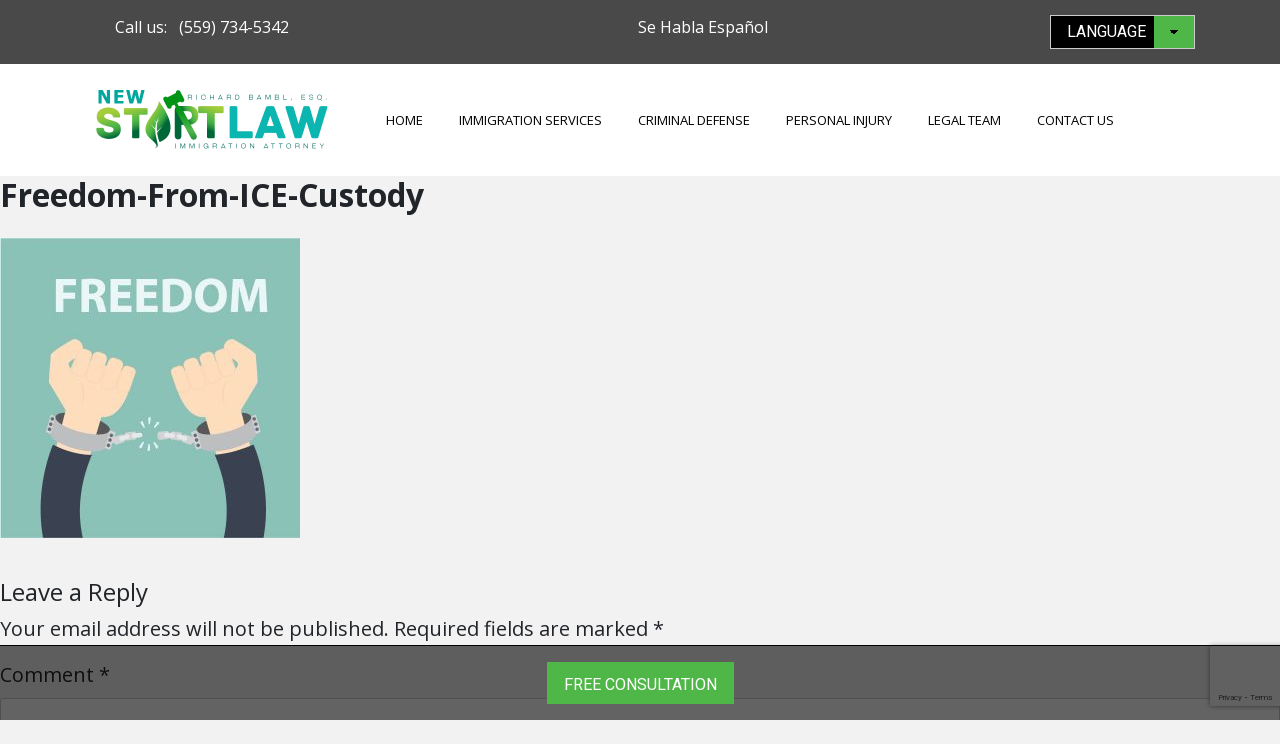

--- FILE ---
content_type: text/html; charset=UTF-8
request_url: https://newstartlaw.com/en-us/immigration-law-firm/immigration-legal-services/stop-deportation/ice-immigration-holds/freedom-from-ice-custody/
body_size: 13148
content:
<!doctype html>
<html lang="en-US">
<head>
					

	<meta charset="UTF-8">
	<meta name="viewport" content="width=device-width, initial-scale=1">
	<link rel="profile" href="http://gmpg.org/xfn/11">
	<link rel="pingback" href="https://newstartlaw.com/xmlrpc.php">

					<!-- Google Tag Manager -->
							<script>(function(w,d,s,l,i){w[l]=w[l]||[];w[l].push({'gtm.start':
new Date().getTime(),event:'gtm.js'});var f=d.getElementsByTagName(s)[0],
j=d.createElement(s),dl=l!='dataLayer'?'&l='+l:'';j.async=true;j.src=
'https://www.googletagmanager.com/gtm.js?id='+i+dl;f.parentNode.insertBefore(j,f);
})(window,document,'script','dataLayer','GTM-5SVJZJK');</script>						<!-- End Google Tag Manager -->
			
	<meta name='robots' content='index, follow, max-image-preview:large, max-snippet:-1, max-video-preview:-1' />
	<style>img:is([sizes="auto" i], [sizes^="auto," i]) { contain-intrinsic-size: 3000px 1500px }</style>
	
	<!-- This site is optimized with the Yoast SEO plugin v20.3 - https://yoast.com/wordpress/plugins/seo/ -->
	<title>Freedom-From-ICE-Custody - New Start Law Firm</title>
	<link rel="canonical" href="https://newstartlaw.com/en-us/immigration-law-firm/immigration-legal-services/stop-deportation/ice-immigration-holds/freedom-from-ice-custody/" />
	<meta property="og:locale" content="en_US" />
	<meta property="og:type" content="article" />
	<meta property="og:title" content="Freedom-From-ICE-Custody - New Start Law Firm" />
	<meta property="og:url" content="https://newstartlaw.com/en-us/immigration-law-firm/immigration-legal-services/stop-deportation/ice-immigration-holds/freedom-from-ice-custody/" />
	<meta property="og:site_name" content="New Start Law Firm" />
	<meta property="article:publisher" content="https://www.facebook.com/pages/The-Law-Offices-of-Bambl-Associates/226691824078033?ref=bookmarks" />
	<meta property="article:modified_time" content="2018-01-10T07:08:40+00:00" />
	<meta property="og:image" content="https://newstartlaw.com/en-us/immigration-law-firm/immigration-legal-services/stop-deportation/ice-immigration-holds/freedom-from-ice-custody" />
	<meta property="og:image:width" content="600" />
	<meta property="og:image:height" content="600" />
	<meta property="og:image:type" content="image/jpeg" />
	<script type="application/ld+json" class="yoast-schema-graph">{"@context":"https://schema.org","@graph":[{"@type":"WebPage","@id":"https://newstartlaw.com/en-us/immigration-law-firm/immigration-legal-services/stop-deportation/ice-immigration-holds/freedom-from-ice-custody/","url":"https://newstartlaw.com/en-us/immigration-law-firm/immigration-legal-services/stop-deportation/ice-immigration-holds/freedom-from-ice-custody/","name":"Freedom-From-ICE-Custody - New Start Law Firm","isPartOf":{"@id":"https://newstartlaw.com/#website"},"primaryImageOfPage":{"@id":"https://newstartlaw.com/en-us/immigration-law-firm/immigration-legal-services/stop-deportation/ice-immigration-holds/freedom-from-ice-custody/#primaryimage"},"image":{"@id":"https://newstartlaw.com/en-us/immigration-law-firm/immigration-legal-services/stop-deportation/ice-immigration-holds/freedom-from-ice-custody/#primaryimage"},"thumbnailUrl":"https://newstartlaw.com/wp-content/uploads/2015/03/Freedom-From-ICE-Custody.jpg","datePublished":"2018-01-10T07:08:15+00:00","dateModified":"2018-01-10T07:08:40+00:00","breadcrumb":{"@id":"https://newstartlaw.com/en-us/immigration-law-firm/immigration-legal-services/stop-deportation/ice-immigration-holds/freedom-from-ice-custody/#breadcrumb"},"inLanguage":"en-US","potentialAction":[{"@type":"ReadAction","target":["https://newstartlaw.com/en-us/immigration-law-firm/immigration-legal-services/stop-deportation/ice-immigration-holds/freedom-from-ice-custody/"]}]},{"@type":"ImageObject","inLanguage":"en-US","@id":"https://newstartlaw.com/en-us/immigration-law-firm/immigration-legal-services/stop-deportation/ice-immigration-holds/freedom-from-ice-custody/#primaryimage","url":"https://newstartlaw.com/wp-content/uploads/2015/03/Freedom-From-ICE-Custody.jpg","contentUrl":"https://newstartlaw.com/wp-content/uploads/2015/03/Freedom-From-ICE-Custody.jpg","width":600,"height":600,"caption":"Freedom from ICE custody"},{"@type":"BreadcrumbList","@id":"https://newstartlaw.com/en-us/immigration-law-firm/immigration-legal-services/stop-deportation/ice-immigration-holds/freedom-from-ice-custody/#breadcrumb","itemListElement":[{"@type":"ListItem","position":1,"name":"Home","item":"https://newstartlaw.com/"},{"@type":"ListItem","position":2,"name":"Law firm","item":"https://newstartlaw.com/en-us/"},{"@type":"ListItem","position":3,"name":"Immigration law firm","item":"https://newstartlaw.com/en-us/immigration-law-firm/"},{"@type":"ListItem","position":4,"name":"Immigration Services","item":"https://newstartlaw.com/en-us/immigration-law-firm/immigration-legal-services/"},{"@type":"ListItem","position":5,"name":"Stop Deportation","item":"https://newstartlaw.com/en-us/immigration-law-firm/immigration-legal-services/stop-deportation/"},{"@type":"ListItem","position":6,"name":"ICE &#038; Immigration Holds","item":"https://newstartlaw.com/en-us/immigration-law-firm/immigration-legal-services/stop-deportation/ice-immigration-holds/"},{"@type":"ListItem","position":7,"name":"Freedom-From-ICE-Custody"}]},{"@type":"WebSite","@id":"https://newstartlaw.com/#website","url":"https://newstartlaw.com/","name":"New Start Law Firm","description":"Immigration Attorney Visalia California","potentialAction":[{"@type":"SearchAction","target":{"@type":"EntryPoint","urlTemplate":"https://newstartlaw.com/?s={search_term_string}"},"query-input":"required name=search_term_string"}],"inLanguage":"en-US"}]}</script>
	<!-- / Yoast SEO plugin. -->


<link rel="alternate" type="application/rss+xml" title="New Start Law Firm &raquo; Feed" href="https://newstartlaw.com/feed/" />
<link rel="alternate" type="application/rss+xml" title="New Start Law Firm &raquo; Comments Feed" href="https://newstartlaw.com/comments/feed/" />
<link rel="alternate" type="application/rss+xml" title="New Start Law Firm &raquo; Freedom-From-ICE-Custody Comments Feed" href="https://newstartlaw.com/en-us/immigration-law-firm/immigration-legal-services/stop-deportation/ice-immigration-holds/freedom-from-ice-custody/feed/" />
<script type="text/javascript">
/* <![CDATA[ */
window._wpemojiSettings = {"baseUrl":"https:\/\/s.w.org\/images\/core\/emoji\/16.0.1\/72x72\/","ext":".png","svgUrl":"https:\/\/s.w.org\/images\/core\/emoji\/16.0.1\/svg\/","svgExt":".svg","source":{"concatemoji":"https:\/\/newstartlaw.com\/wp-includes\/js\/wp-emoji-release.min.js?ver=6.8.3"}};
/*! This file is auto-generated */
!function(s,n){var o,i,e;function c(e){try{var t={supportTests:e,timestamp:(new Date).valueOf()};sessionStorage.setItem(o,JSON.stringify(t))}catch(e){}}function p(e,t,n){e.clearRect(0,0,e.canvas.width,e.canvas.height),e.fillText(t,0,0);var t=new Uint32Array(e.getImageData(0,0,e.canvas.width,e.canvas.height).data),a=(e.clearRect(0,0,e.canvas.width,e.canvas.height),e.fillText(n,0,0),new Uint32Array(e.getImageData(0,0,e.canvas.width,e.canvas.height).data));return t.every(function(e,t){return e===a[t]})}function u(e,t){e.clearRect(0,0,e.canvas.width,e.canvas.height),e.fillText(t,0,0);for(var n=e.getImageData(16,16,1,1),a=0;a<n.data.length;a++)if(0!==n.data[a])return!1;return!0}function f(e,t,n,a){switch(t){case"flag":return n(e,"\ud83c\udff3\ufe0f\u200d\u26a7\ufe0f","\ud83c\udff3\ufe0f\u200b\u26a7\ufe0f")?!1:!n(e,"\ud83c\udde8\ud83c\uddf6","\ud83c\udde8\u200b\ud83c\uddf6")&&!n(e,"\ud83c\udff4\udb40\udc67\udb40\udc62\udb40\udc65\udb40\udc6e\udb40\udc67\udb40\udc7f","\ud83c\udff4\u200b\udb40\udc67\u200b\udb40\udc62\u200b\udb40\udc65\u200b\udb40\udc6e\u200b\udb40\udc67\u200b\udb40\udc7f");case"emoji":return!a(e,"\ud83e\udedf")}return!1}function g(e,t,n,a){var r="undefined"!=typeof WorkerGlobalScope&&self instanceof WorkerGlobalScope?new OffscreenCanvas(300,150):s.createElement("canvas"),o=r.getContext("2d",{willReadFrequently:!0}),i=(o.textBaseline="top",o.font="600 32px Arial",{});return e.forEach(function(e){i[e]=t(o,e,n,a)}),i}function t(e){var t=s.createElement("script");t.src=e,t.defer=!0,s.head.appendChild(t)}"undefined"!=typeof Promise&&(o="wpEmojiSettingsSupports",i=["flag","emoji"],n.supports={everything:!0,everythingExceptFlag:!0},e=new Promise(function(e){s.addEventListener("DOMContentLoaded",e,{once:!0})}),new Promise(function(t){var n=function(){try{var e=JSON.parse(sessionStorage.getItem(o));if("object"==typeof e&&"number"==typeof e.timestamp&&(new Date).valueOf()<e.timestamp+604800&&"object"==typeof e.supportTests)return e.supportTests}catch(e){}return null}();if(!n){if("undefined"!=typeof Worker&&"undefined"!=typeof OffscreenCanvas&&"undefined"!=typeof URL&&URL.createObjectURL&&"undefined"!=typeof Blob)try{var e="postMessage("+g.toString()+"("+[JSON.stringify(i),f.toString(),p.toString(),u.toString()].join(",")+"));",a=new Blob([e],{type:"text/javascript"}),r=new Worker(URL.createObjectURL(a),{name:"wpTestEmojiSupports"});return void(r.onmessage=function(e){c(n=e.data),r.terminate(),t(n)})}catch(e){}c(n=g(i,f,p,u))}t(n)}).then(function(e){for(var t in e)n.supports[t]=e[t],n.supports.everything=n.supports.everything&&n.supports[t],"flag"!==t&&(n.supports.everythingExceptFlag=n.supports.everythingExceptFlag&&n.supports[t]);n.supports.everythingExceptFlag=n.supports.everythingExceptFlag&&!n.supports.flag,n.DOMReady=!1,n.readyCallback=function(){n.DOMReady=!0}}).then(function(){return e}).then(function(){var e;n.supports.everything||(n.readyCallback(),(e=n.source||{}).concatemoji?t(e.concatemoji):e.wpemoji&&e.twemoji&&(t(e.twemoji),t(e.wpemoji)))}))}((window,document),window._wpemojiSettings);
/* ]]> */
</script>
<style id='wp-emoji-styles-inline-css' type='text/css'>

	img.wp-smiley, img.emoji {
		display: inline !important;
		border: none !important;
		box-shadow: none !important;
		height: 1em !important;
		width: 1em !important;
		margin: 0 0.07em !important;
		vertical-align: -0.1em !important;
		background: none !important;
		padding: 0 !important;
	}
</style>
<link rel='stylesheet' id='wp-block-library-css' href='https://newstartlaw.com/wp-includes/css/dist/block-library/style.min.css?ver=6.8.3' type='text/css' media='all' />
<style id='classic-theme-styles-inline-css' type='text/css'>
/*! This file is auto-generated */
.wp-block-button__link{color:#fff;background-color:#32373c;border-radius:9999px;box-shadow:none;text-decoration:none;padding:calc(.667em + 2px) calc(1.333em + 2px);font-size:1.125em}.wp-block-file__button{background:#32373c;color:#fff;text-decoration:none}
</style>
<style id='global-styles-inline-css' type='text/css'>
:root{--wp--preset--aspect-ratio--square: 1;--wp--preset--aspect-ratio--4-3: 4/3;--wp--preset--aspect-ratio--3-4: 3/4;--wp--preset--aspect-ratio--3-2: 3/2;--wp--preset--aspect-ratio--2-3: 2/3;--wp--preset--aspect-ratio--16-9: 16/9;--wp--preset--aspect-ratio--9-16: 9/16;--wp--preset--color--black: #000000;--wp--preset--color--cyan-bluish-gray: #abb8c3;--wp--preset--color--white: #ffffff;--wp--preset--color--pale-pink: #f78da7;--wp--preset--color--vivid-red: #cf2e2e;--wp--preset--color--luminous-vivid-orange: #ff6900;--wp--preset--color--luminous-vivid-amber: #fcb900;--wp--preset--color--light-green-cyan: #7bdcb5;--wp--preset--color--vivid-green-cyan: #00d084;--wp--preset--color--pale-cyan-blue: #8ed1fc;--wp--preset--color--vivid-cyan-blue: #0693e3;--wp--preset--color--vivid-purple: #9b51e0;--wp--preset--gradient--vivid-cyan-blue-to-vivid-purple: linear-gradient(135deg,rgba(6,147,227,1) 0%,rgb(155,81,224) 100%);--wp--preset--gradient--light-green-cyan-to-vivid-green-cyan: linear-gradient(135deg,rgb(122,220,180) 0%,rgb(0,208,130) 100%);--wp--preset--gradient--luminous-vivid-amber-to-luminous-vivid-orange: linear-gradient(135deg,rgba(252,185,0,1) 0%,rgba(255,105,0,1) 100%);--wp--preset--gradient--luminous-vivid-orange-to-vivid-red: linear-gradient(135deg,rgba(255,105,0,1) 0%,rgb(207,46,46) 100%);--wp--preset--gradient--very-light-gray-to-cyan-bluish-gray: linear-gradient(135deg,rgb(238,238,238) 0%,rgb(169,184,195) 100%);--wp--preset--gradient--cool-to-warm-spectrum: linear-gradient(135deg,rgb(74,234,220) 0%,rgb(151,120,209) 20%,rgb(207,42,186) 40%,rgb(238,44,130) 60%,rgb(251,105,98) 80%,rgb(254,248,76) 100%);--wp--preset--gradient--blush-light-purple: linear-gradient(135deg,rgb(255,206,236) 0%,rgb(152,150,240) 100%);--wp--preset--gradient--blush-bordeaux: linear-gradient(135deg,rgb(254,205,165) 0%,rgb(254,45,45) 50%,rgb(107,0,62) 100%);--wp--preset--gradient--luminous-dusk: linear-gradient(135deg,rgb(255,203,112) 0%,rgb(199,81,192) 50%,rgb(65,88,208) 100%);--wp--preset--gradient--pale-ocean: linear-gradient(135deg,rgb(255,245,203) 0%,rgb(182,227,212) 50%,rgb(51,167,181) 100%);--wp--preset--gradient--electric-grass: linear-gradient(135deg,rgb(202,248,128) 0%,rgb(113,206,126) 100%);--wp--preset--gradient--midnight: linear-gradient(135deg,rgb(2,3,129) 0%,rgb(40,116,252) 100%);--wp--preset--font-size--small: 13px;--wp--preset--font-size--medium: 20px;--wp--preset--font-size--large: 36px;--wp--preset--font-size--x-large: 42px;--wp--preset--spacing--20: 0.44rem;--wp--preset--spacing--30: 0.67rem;--wp--preset--spacing--40: 1rem;--wp--preset--spacing--50: 1.5rem;--wp--preset--spacing--60: 2.25rem;--wp--preset--spacing--70: 3.38rem;--wp--preset--spacing--80: 5.06rem;--wp--preset--shadow--natural: 6px 6px 9px rgba(0, 0, 0, 0.2);--wp--preset--shadow--deep: 12px 12px 50px rgba(0, 0, 0, 0.4);--wp--preset--shadow--sharp: 6px 6px 0px rgba(0, 0, 0, 0.2);--wp--preset--shadow--outlined: 6px 6px 0px -3px rgba(255, 255, 255, 1), 6px 6px rgba(0, 0, 0, 1);--wp--preset--shadow--crisp: 6px 6px 0px rgba(0, 0, 0, 1);}:where(.is-layout-flex){gap: 0.5em;}:where(.is-layout-grid){gap: 0.5em;}body .is-layout-flex{display: flex;}.is-layout-flex{flex-wrap: wrap;align-items: center;}.is-layout-flex > :is(*, div){margin: 0;}body .is-layout-grid{display: grid;}.is-layout-grid > :is(*, div){margin: 0;}:where(.wp-block-columns.is-layout-flex){gap: 2em;}:where(.wp-block-columns.is-layout-grid){gap: 2em;}:where(.wp-block-post-template.is-layout-flex){gap: 1.25em;}:where(.wp-block-post-template.is-layout-grid){gap: 1.25em;}.has-black-color{color: var(--wp--preset--color--black) !important;}.has-cyan-bluish-gray-color{color: var(--wp--preset--color--cyan-bluish-gray) !important;}.has-white-color{color: var(--wp--preset--color--white) !important;}.has-pale-pink-color{color: var(--wp--preset--color--pale-pink) !important;}.has-vivid-red-color{color: var(--wp--preset--color--vivid-red) !important;}.has-luminous-vivid-orange-color{color: var(--wp--preset--color--luminous-vivid-orange) !important;}.has-luminous-vivid-amber-color{color: var(--wp--preset--color--luminous-vivid-amber) !important;}.has-light-green-cyan-color{color: var(--wp--preset--color--light-green-cyan) !important;}.has-vivid-green-cyan-color{color: var(--wp--preset--color--vivid-green-cyan) !important;}.has-pale-cyan-blue-color{color: var(--wp--preset--color--pale-cyan-blue) !important;}.has-vivid-cyan-blue-color{color: var(--wp--preset--color--vivid-cyan-blue) !important;}.has-vivid-purple-color{color: var(--wp--preset--color--vivid-purple) !important;}.has-black-background-color{background-color: var(--wp--preset--color--black) !important;}.has-cyan-bluish-gray-background-color{background-color: var(--wp--preset--color--cyan-bluish-gray) !important;}.has-white-background-color{background-color: var(--wp--preset--color--white) !important;}.has-pale-pink-background-color{background-color: var(--wp--preset--color--pale-pink) !important;}.has-vivid-red-background-color{background-color: var(--wp--preset--color--vivid-red) !important;}.has-luminous-vivid-orange-background-color{background-color: var(--wp--preset--color--luminous-vivid-orange) !important;}.has-luminous-vivid-amber-background-color{background-color: var(--wp--preset--color--luminous-vivid-amber) !important;}.has-light-green-cyan-background-color{background-color: var(--wp--preset--color--light-green-cyan) !important;}.has-vivid-green-cyan-background-color{background-color: var(--wp--preset--color--vivid-green-cyan) !important;}.has-pale-cyan-blue-background-color{background-color: var(--wp--preset--color--pale-cyan-blue) !important;}.has-vivid-cyan-blue-background-color{background-color: var(--wp--preset--color--vivid-cyan-blue) !important;}.has-vivid-purple-background-color{background-color: var(--wp--preset--color--vivid-purple) !important;}.has-black-border-color{border-color: var(--wp--preset--color--black) !important;}.has-cyan-bluish-gray-border-color{border-color: var(--wp--preset--color--cyan-bluish-gray) !important;}.has-white-border-color{border-color: var(--wp--preset--color--white) !important;}.has-pale-pink-border-color{border-color: var(--wp--preset--color--pale-pink) !important;}.has-vivid-red-border-color{border-color: var(--wp--preset--color--vivid-red) !important;}.has-luminous-vivid-orange-border-color{border-color: var(--wp--preset--color--luminous-vivid-orange) !important;}.has-luminous-vivid-amber-border-color{border-color: var(--wp--preset--color--luminous-vivid-amber) !important;}.has-light-green-cyan-border-color{border-color: var(--wp--preset--color--light-green-cyan) !important;}.has-vivid-green-cyan-border-color{border-color: var(--wp--preset--color--vivid-green-cyan) !important;}.has-pale-cyan-blue-border-color{border-color: var(--wp--preset--color--pale-cyan-blue) !important;}.has-vivid-cyan-blue-border-color{border-color: var(--wp--preset--color--vivid-cyan-blue) !important;}.has-vivid-purple-border-color{border-color: var(--wp--preset--color--vivid-purple) !important;}.has-vivid-cyan-blue-to-vivid-purple-gradient-background{background: var(--wp--preset--gradient--vivid-cyan-blue-to-vivid-purple) !important;}.has-light-green-cyan-to-vivid-green-cyan-gradient-background{background: var(--wp--preset--gradient--light-green-cyan-to-vivid-green-cyan) !important;}.has-luminous-vivid-amber-to-luminous-vivid-orange-gradient-background{background: var(--wp--preset--gradient--luminous-vivid-amber-to-luminous-vivid-orange) !important;}.has-luminous-vivid-orange-to-vivid-red-gradient-background{background: var(--wp--preset--gradient--luminous-vivid-orange-to-vivid-red) !important;}.has-very-light-gray-to-cyan-bluish-gray-gradient-background{background: var(--wp--preset--gradient--very-light-gray-to-cyan-bluish-gray) !important;}.has-cool-to-warm-spectrum-gradient-background{background: var(--wp--preset--gradient--cool-to-warm-spectrum) !important;}.has-blush-light-purple-gradient-background{background: var(--wp--preset--gradient--blush-light-purple) !important;}.has-blush-bordeaux-gradient-background{background: var(--wp--preset--gradient--blush-bordeaux) !important;}.has-luminous-dusk-gradient-background{background: var(--wp--preset--gradient--luminous-dusk) !important;}.has-pale-ocean-gradient-background{background: var(--wp--preset--gradient--pale-ocean) !important;}.has-electric-grass-gradient-background{background: var(--wp--preset--gradient--electric-grass) !important;}.has-midnight-gradient-background{background: var(--wp--preset--gradient--midnight) !important;}.has-small-font-size{font-size: var(--wp--preset--font-size--small) !important;}.has-medium-font-size{font-size: var(--wp--preset--font-size--medium) !important;}.has-large-font-size{font-size: var(--wp--preset--font-size--large) !important;}.has-x-large-font-size{font-size: var(--wp--preset--font-size--x-large) !important;}
:where(.wp-block-post-template.is-layout-flex){gap: 1.25em;}:where(.wp-block-post-template.is-layout-grid){gap: 1.25em;}
:where(.wp-block-columns.is-layout-flex){gap: 2em;}:where(.wp-block-columns.is-layout-grid){gap: 2em;}
:root :where(.wp-block-pullquote){font-size: 1.5em;line-height: 1.6;}
</style>
<link rel='stylesheet' id='contact-form-7-css' href='https://newstartlaw.com/wp-content/plugins/contact-form-7/includes/css/styles.css?ver=5.7.4' type='text/css' media='all' />
<link rel='stylesheet' id='mc4wp-form-basic-css' href='https://newstartlaw.com/wp-content/plugins/mailchimp-for-wp/assets/css/form-basic.css?ver=4.9.2' type='text/css' media='all' />
<link rel='stylesheet' id='new-start-style-css' href='https://newstartlaw.com/wp-content/themes/new-start/style.css?ver=6.8.3' type='text/css' media='all' />
<link rel="https://api.w.org/" href="https://newstartlaw.com/wp-json/" /><link rel="alternate" title="JSON" type="application/json" href="https://newstartlaw.com/wp-json/wp/v2/media/661" /><link rel="EditURI" type="application/rsd+xml" title="RSD" href="https://newstartlaw.com/xmlrpc.php?rsd" />
<link rel='shortlink' href='https://newstartlaw.com/?p=661' />
<link rel="alternate" title="oEmbed (JSON)" type="application/json+oembed" href="https://newstartlaw.com/wp-json/oembed/1.0/embed?url=https%3A%2F%2Fnewstartlaw.com%2Fen-us%2Fimmigration-law-firm%2Fimmigration-legal-services%2Fstop-deportation%2Fice-immigration-holds%2Ffreedom-from-ice-custody%2F" />
<link rel="alternate" title="oEmbed (XML)" type="text/xml+oembed" href="https://newstartlaw.com/wp-json/oembed/1.0/embed?url=https%3A%2F%2Fnewstartlaw.com%2Fen-us%2Fimmigration-law-firm%2Fimmigration-legal-services%2Fstop-deportation%2Fice-immigration-holds%2Ffreedom-from-ice-custody%2F&#038;format=xml" />
<style type="text/css">.recentcomments a{display:inline !important;padding:0 !important;margin:0 !important;}</style><link rel="icon" href="https://newstartlaw.com/wp-content/uploads/2018/01/cropped-Favicon-Icon-1-32x32.png" sizes="32x32" />
<link rel="icon" href="https://newstartlaw.com/wp-content/uploads/2018/01/cropped-Favicon-Icon-1-192x192.png" sizes="192x192" />
<link rel="apple-touch-icon" href="https://newstartlaw.com/wp-content/uploads/2018/01/cropped-Favicon-Icon-1-180x180.png" />
<meta name="msapplication-TileImage" content="https://newstartlaw.com/wp-content/uploads/2018/01/cropped-Favicon-Icon-1-270x270.png" />

	<link rel="stylesheet" href="https://stackpath.bootstrapcdn.com/bootstrap/4.1.3/css/bootstrap.min.css" integrity="sha384-MCw98/SFnGE8fJT3GXwEOngsV7Zt27NXFoaoApmYm81iuXoPkFOJwJ8ERdknLPMO" crossorigin="anonymous">
	<script src="https://code.jquery.com/jquery-3.3.1.min.js" crossorigin="anonymous"></script>
	<script src="https://ajax.aspnetcdn.com/ajax/jquery.validate/1.17.0/jquery.validate.js" type="text/javascript"></script>
	<script src="https://ajax.aspnetcdn.com/ajax/jquery.validate/1.17.0/additional-methods.js" type="text/javascript"></script>
	<script src="https://newstartlaw.com/wp-content/themes/new-start/js/js.cookie.js"></script>
	<script src="https://cdnjs.cloudflare.com/ajax/libs/popper.js/1.14.3/umd/popper.min.js" integrity="sha384-ZMP7rVo3mIykV+2+9J3UJ46jBk0WLaUAdn689aCwoqbBJiSnjAK/l8WvCWPIPm49" crossorigin="anonymous"></script>
	<script src="https://stackpath.bootstrapcdn.com/bootstrap/4.1.3/js/bootstrap.min.js" integrity="sha384-ChfqqxuZUCnJSK3+MXmPNIyE6ZbWh2IMqE241rYiqJxyMiZ6OW/JmZQ5stwEULTy" crossorigin="anonymous"></script>
	<!--Font Awesome -->
	<link rel="stylesheet" href="https://use.fontawesome.com/releases/v5.2.0/css/all.css" integrity="sha384-hWVjflwFxL6sNzntih27bfxkr27PmbbK/iSvJ+a4+0owXq79v+lsFkW54bOGbiDQ" crossorigin="anonymous">
	<link rel="stylesheet" href="https://maxcdn.bootstrapcdn.com/font-awesome/4.4.0/css/font-awesome.min.css">
	<link rel='stylesheet' href='https://newstartlaw.com/wp-content/themes/new-start/CSS/Base-Styles.css' type='text/css' media='all' />
	<!-- <link rel='stylesheet' href='/wp-content/themes/new-start/CSS/Navigation.css' type='text/css' media='all' /> -->
	<link rel='stylesheet' href='https://newstartlaw.com/wp-content/themes/new-start/CSS/New-Header.css' type='text/css' media='all' />
	<link rel='stylesheet' href='https://newstartlaw.com/wp-content/themes/new-start/FormPopUp/modals.css' type='text/css' media='all' />
	<link rel='stylesheet' href='https://newstartlaw.com/wp-content/themes/new-start/FormPopUp/OriginalPopUp.css' type='text/css' media='all' />
	<!-- <link rel='stylesheet' href='/wp-content/themes/new-start/LanguageNav/LanguageNav.css' type='text/css' media='all' /> -->
	 	<meta name='robots' content='index, follow, max-image-preview:large, max-snippet:-1, max-video-preview:-1' />
	<style>img:is([sizes="auto" i], [sizes^="auto," i]) { contain-intrinsic-size: 3000px 1500px }</style>
	
	<!-- This site is optimized with the Yoast SEO plugin v20.3 - https://yoast.com/wordpress/plugins/seo/ -->
	<title>Freedom-From-ICE-Custody - New Start Law Firm</title>
	<link rel="canonical" href="https://newstartlaw.com/en-us/immigration-law-firm/immigration-legal-services/stop-deportation/ice-immigration-holds/freedom-from-ice-custody/" />
	<meta property="og:locale" content="en_US" />
	<meta property="og:type" content="article" />
	<meta property="og:title" content="Freedom-From-ICE-Custody - New Start Law Firm" />
	<meta property="og:url" content="https://newstartlaw.com/en-us/immigration-law-firm/immigration-legal-services/stop-deportation/ice-immigration-holds/freedom-from-ice-custody/" />
	<meta property="og:site_name" content="New Start Law Firm" />
	<meta property="article:publisher" content="https://www.facebook.com/pages/The-Law-Offices-of-Bambl-Associates/226691824078033?ref=bookmarks" />
	<meta property="article:modified_time" content="2018-01-10T07:08:40+00:00" />
	<meta property="og:image" content="https://newstartlaw.com/en-us/immigration-law-firm/immigration-legal-services/stop-deportation/ice-immigration-holds/freedom-from-ice-custody" />
	<meta property="og:image:width" content="600" />
	<meta property="og:image:height" content="600" />
	<meta property="og:image:type" content="image/jpeg" />
	<script type="application/ld+json" class="yoast-schema-graph">{"@context":"https://schema.org","@graph":[{"@type":"WebPage","@id":"https://newstartlaw.com/en-us/immigration-law-firm/immigration-legal-services/stop-deportation/ice-immigration-holds/freedom-from-ice-custody/","url":"https://newstartlaw.com/en-us/immigration-law-firm/immigration-legal-services/stop-deportation/ice-immigration-holds/freedom-from-ice-custody/","name":"Freedom-From-ICE-Custody - New Start Law Firm","isPartOf":{"@id":"https://newstartlaw.com/#website"},"primaryImageOfPage":{"@id":"https://newstartlaw.com/en-us/immigration-law-firm/immigration-legal-services/stop-deportation/ice-immigration-holds/freedom-from-ice-custody/#primaryimage"},"image":{"@id":"https://newstartlaw.com/en-us/immigration-law-firm/immigration-legal-services/stop-deportation/ice-immigration-holds/freedom-from-ice-custody/#primaryimage"},"thumbnailUrl":"https://newstartlaw.com/wp-content/uploads/2015/03/Freedom-From-ICE-Custody.jpg","datePublished":"2018-01-10T07:08:15+00:00","dateModified":"2018-01-10T07:08:40+00:00","breadcrumb":{"@id":"https://newstartlaw.com/en-us/immigration-law-firm/immigration-legal-services/stop-deportation/ice-immigration-holds/freedom-from-ice-custody/#breadcrumb"},"inLanguage":"en-US","potentialAction":[{"@type":"ReadAction","target":["https://newstartlaw.com/en-us/immigration-law-firm/immigration-legal-services/stop-deportation/ice-immigration-holds/freedom-from-ice-custody/"]}]},{"@type":"ImageObject","inLanguage":"en-US","@id":"https://newstartlaw.com/en-us/immigration-law-firm/immigration-legal-services/stop-deportation/ice-immigration-holds/freedom-from-ice-custody/#primaryimage","url":"https://newstartlaw.com/wp-content/uploads/2015/03/Freedom-From-ICE-Custody.jpg","contentUrl":"https://newstartlaw.com/wp-content/uploads/2015/03/Freedom-From-ICE-Custody.jpg","width":600,"height":600,"caption":"Freedom from ICE custody"},{"@type":"BreadcrumbList","@id":"https://newstartlaw.com/en-us/immigration-law-firm/immigration-legal-services/stop-deportation/ice-immigration-holds/freedom-from-ice-custody/#breadcrumb","itemListElement":[{"@type":"ListItem","position":1,"name":"Home","item":"https://newstartlaw.com/"},{"@type":"ListItem","position":2,"name":"Law firm","item":"https://newstartlaw.com/en-us/"},{"@type":"ListItem","position":3,"name":"Immigration law firm","item":"https://newstartlaw.com/en-us/immigration-law-firm/"},{"@type":"ListItem","position":4,"name":"Immigration Services","item":"https://newstartlaw.com/en-us/immigration-law-firm/immigration-legal-services/"},{"@type":"ListItem","position":5,"name":"Stop Deportation","item":"https://newstartlaw.com/en-us/immigration-law-firm/immigration-legal-services/stop-deportation/"},{"@type":"ListItem","position":6,"name":"ICE &#038; Immigration Holds","item":"https://newstartlaw.com/en-us/immigration-law-firm/immigration-legal-services/stop-deportation/ice-immigration-holds/"},{"@type":"ListItem","position":7,"name":"Freedom-From-ICE-Custody"}]},{"@type":"WebSite","@id":"https://newstartlaw.com/#website","url":"https://newstartlaw.com/","name":"New Start Law Firm","description":"Immigration Attorney Visalia California","potentialAction":[{"@type":"SearchAction","target":{"@type":"EntryPoint","urlTemplate":"https://newstartlaw.com/?s={search_term_string}"},"query-input":"required name=search_term_string"}],"inLanguage":"en-US"}]}</script>
	<!-- / Yoast SEO plugin. -->


<link rel="alternate" type="application/rss+xml" title="New Start Law Firm &raquo; Feed" href="https://newstartlaw.com/feed/" />
<link rel="alternate" type="application/rss+xml" title="New Start Law Firm &raquo; Comments Feed" href="https://newstartlaw.com/comments/feed/" />
<link rel="alternate" type="application/rss+xml" title="New Start Law Firm &raquo; Freedom-From-ICE-Custody Comments Feed" href="https://newstartlaw.com/en-us/immigration-law-firm/immigration-legal-services/stop-deportation/ice-immigration-holds/freedom-from-ice-custody/feed/" />
<link rel="https://api.w.org/" href="https://newstartlaw.com/wp-json/" /><link rel="alternate" title="JSON" type="application/json" href="https://newstartlaw.com/wp-json/wp/v2/media/661" /><link rel="EditURI" type="application/rsd+xml" title="RSD" href="https://newstartlaw.com/xmlrpc.php?rsd" />
<link rel='shortlink' href='https://newstartlaw.com/?p=661' />
<link rel="alternate" title="oEmbed (JSON)" type="application/json+oembed" href="https://newstartlaw.com/wp-json/oembed/1.0/embed?url=https%3A%2F%2Fnewstartlaw.com%2Fen-us%2Fimmigration-law-firm%2Fimmigration-legal-services%2Fstop-deportation%2Fice-immigration-holds%2Ffreedom-from-ice-custody%2F" />
<link rel="alternate" title="oEmbed (XML)" type="text/xml+oembed" href="https://newstartlaw.com/wp-json/oembed/1.0/embed?url=https%3A%2F%2Fnewstartlaw.com%2Fen-us%2Fimmigration-law-firm%2Fimmigration-legal-services%2Fstop-deportation%2Fice-immigration-holds%2Ffreedom-from-ice-custody%2F&#038;format=xml" />
<style type="text/css">.recentcomments a{display:inline !important;padding:0 !important;margin:0 !important;}</style><link rel="icon" href="https://newstartlaw.com/wp-content/uploads/2018/01/cropped-Favicon-Icon-1-32x32.png" sizes="32x32" />
<link rel="icon" href="https://newstartlaw.com/wp-content/uploads/2018/01/cropped-Favicon-Icon-1-192x192.png" sizes="192x192" />
<link rel="apple-touch-icon" href="https://newstartlaw.com/wp-content/uploads/2018/01/cropped-Favicon-Icon-1-180x180.png" />
<meta name="msapplication-TileImage" content="https://newstartlaw.com/wp-content/uploads/2018/01/cropped-Favicon-Icon-1-270x270.png" />
	</script>
	<link href="https://fonts.googleapis.com/css?family=Montserrat|Roboto|Lato:900" rel="stylesheet">
	<link href="https://fonts.googleapis.com/css?family=Open+Sans:400,600,700,800" rel="stylesheet">
						
	<div class ="container-fluid" id ="info-header">
				<div class = "container ">
			<div class="row" id="text-container">
																																																																																<div class="col-xl-3 col-lg-4 col-md-5 col-12">
					<p id="main-phone" >
																																																												<!-- header_phone_number_name_by_language -->
						<!-- header_phone_number_name_by_language -->
																											<span class='header-city'>Call us: &nbsp;</span>
							<a class="phone" href="tel:(559) 734-5342">
								<span class="phone-number"><span class='header-click-prompt'> Se Habla Español </span>(559) 734-5342</span>
							</a><!-- .phone -->
											</p>
				</div>
				<!-- header_phone_number_name_by_language -->
								<p id=call-us class='col'>Se Habla Español</p>
															<div class="col">
							<select class="header-languages" name="header-languages" onchange="location = this.value;">
								<option value="#">LANGUAGE</option>
																	<option value="https://newstartlaw.com/">English</option>
																	<option value="https://newstartlaw.com/es-us/pagina-de-inicio/">Spanish</option>
															</select>
						</div>
												</div> <!-- end row -->
		</div> <!-- end container -->
	</div> <!-- info-header-->
</head>
<style media="screen">
	#info-header
	{
		background: #494949;
	}
	.header-city
	{
		color: #ffffff;
	}
	#call-us
	{
		color: #ffffff;
	}
	.phone, .phone-number
	{
		color: #ffffff;
	}
	.header-languages {
	  background-image:
	    linear-gradient(45deg, transparent 50%, #000000 50%),
	    linear-gradient(135deg, #000000 50%, transparent 50%),
			linear-gradient(#4fb748, #4fb748)!important;
		}
	@media screen and (max-width: 768px)
	{
		.header-click-prompt
		{
			color: #ffffff;
		}
		.phone-number
		{
			color: #ffffff;
		}
		#main-phone
		{
			background: #4fb748;
			border: 1px solid #4fb748;
		}
	}

</style>
<body class="attachment wp-singular attachment-template-default attachmentid-661 attachment-jpeg wp-theme-new-start">

			<!-- Google Tag Manager (noscript) -->
					<noscript><noscript><iframe src="https://www.googletagmanager.com/ns.html?id=GTM-5SVJZJK"
height="0" width="0" style="display:none;visibility:hidden"></iframe></noscript></noscript>
				<!-- End Google Tag Manager (noscript) -->
	

	<div id="page" class="site">
		<header id="masthead" class="site-header">
			<section id="NavHeadSec">
	    	<script src="https://newstartlaw.com/wp-content/themes/new-start/Navigation/navigation.js" charset="utf-8"></script>
<link rel="stylesheet" href="https://newstartlaw.com/wp-content/themes/new-start/Navigation/navigation.css">
                                                              <!-- woocommerce_settings -->
        <!-- woocommerce_settings -->
        <!-- setup Navigation to switch on breakpoints -->
                                                                            <!--  -->
                                                      <style media="screen">
                        @media screen and (max-width: 100000px)
                        {
                                                    .menu-item-a
                          {
                            font-size: 0.8125em;
                          }
                        }
                    </style>
                                                                                        <style media="screen">
                      @media screen and (max-width: 1000000px)
                      {
                                                .main-menu-sub-item, .dropdown-item
                        {
                          font-size: 0.8125em;
                        }
                      }
                    </style>
                                                                      <!-- setup Navigation to switch on breakpoints -->
                              <script type="text/javascript">
            navigationDictionary[100000000] = "#custom-navigation-0";
            navigationKeys.push(100000000);
          </script>
          

  <!-- navigations-->
  <nav class=" navbar navbar-expand-md custom-navigation " id="custom-navigation-0">
    <div class="container">
      <div class="row navbar-row">
        <div class="col-md-3 col-12 navContainer">
          <a class="navbar-brand " id="navbarLogo" href="https://newstartlaw.com/"><img src="" alt=""> </a>
          <button class=" navbar-toggler collapsed" type="button" data-toggle="collapse" data-target="#navigation-0" aria-controls="navigation-0" aria-expanded="false" aria-label="Toggle Navigation">
            <span class="navbar-toggler-icon navbar-toggler-icon-open fas fa-times"></span>
            <span class="navbar-toggler-icon navbar-toggler-icon-closed fas fa-bars"></span>
          </button>
        </div>
                <div class="col-md-9 col-12 collapse navbar-collapse navigationbar" id="navigation-0">
                      <ul class="main-navbar-nav navbar-nav">
                              <li class="nav-item menu-item" id="menu-item-0">
                                                      <a class ="nav-link text-uppercase menu-item-a " id="menu-item-a-0" href="https://newstartlaw.com/">Home                                          <span class="fas fa-caret-up dropdown-icon"></span>
                                      </a>
                                      <script type="text/javascript">
                    	$('#menu-item-0').addClass("dropdown");
                    	$('#menu-item-a-0').addClass("dropdown-owner");
                    </script>
                    <div class="dropdown-menu" >
                      <a class="dropdown-item main-menu-sub-item" href="https://newstartlaw.com/">Home</a>
                                                                      <a class="dropdown-item" href="https://newstartlaw.com/en-us/">Law firm</a>
                                          </div><!--.dropdown-menu-->
                                  </li>
                              <li class="nav-item menu-item" id="menu-item-1">
                                                      <a class ="nav-link text-uppercase menu-item-a " id="menu-item-a-1" href="https://newstartlaw.com/en-us/immigration-law-firm/immigration-legal-services/">Immigration services                                          <span class="fas fa-caret-up dropdown-icon"></span>
                                      </a>
                                      <script type="text/javascript">
                    	$('#menu-item-1').addClass("dropdown");
                    	$('#menu-item-a-1').addClass("dropdown-owner");
                    </script>
                    <div class="dropdown-menu" >
                      <a class="dropdown-item main-menu-sub-item" href="https://newstartlaw.com/en-us/immigration-law-firm/immigration-legal-services/">Immigration services</a>
                                                                      <a class="dropdown-item" href="https://newstartlaw.com/en-us/immigration-law-firm/immigration-legal-services/permanent-resident-cards/family-petitions/">Family Petitions</a>
                                                                      <a class="dropdown-item" href="https://newstartlaw.com/en-us/immigration-law-firm/immigration-legal-services/stop-deportation/">Stop deportation</a>
                                                                      <a class="dropdown-item" href="https://newstartlaw.com/en-us/immigration-law-firm/immigration-legal-services/permanent-resident-cards/">Permanent Residency</a>
                                                                      <a class="dropdown-item" href="https://newstartlaw.com/en-us/immigration-law-firm/immigration-legal-services/us-visa-applications/">VISA applications</a>
                                                                      <a class="dropdown-item" href="https://newstartlaw.com/en-us/our-legal-team/immigration-lawyer/">Immigration Lawyer</a>
                                                                      <a class="dropdown-item" href="https://newstartlaw.com/en-us/immigration-law-firm/immigration-legal-services/">All immigration services</a>
                                                                      <a class="dropdown-item" href="https://newstartlaw.com/en-us/immigration-law-firm/">Immigration law firm</a>
                                          </div><!--.dropdown-menu-->
                                  </li>
                              <li class="nav-item menu-item" id="menu-item-2">
                                                      <a class ="nav-link text-uppercase menu-item-a " id="menu-item-a-2" href="https://newstartlaw.com/en-us/criminal-defense-law-firm/criminal-defense-legal-services/">Criminal Defense                                          <span class="fas fa-caret-up dropdown-icon"></span>
                                      </a>
                                      <script type="text/javascript">
                    	$('#menu-item-2').addClass("dropdown");
                    	$('#menu-item-a-2').addClass("dropdown-owner");
                    </script>
                    <div class="dropdown-menu" >
                      <a class="dropdown-item main-menu-sub-item" href="https://newstartlaw.com/en-us/criminal-defense-law-firm/criminal-defense-legal-services/">Criminal Defense</a>
                                                                      <a class="dropdown-item" href="https://newstartlaw.com/en-us/criminal-defense-law-firm/">Criminal defense law firm</a>
                                                                      <a class="dropdown-item" href="https://newstartlaw.com/en-us/our-legal-team/criminal-defense-attorney-visalia-california/">Criminal Defense Attorney</a>
                                                                      <a class="dropdown-item" href="https://newstartlaw.com/en-us/criminal-defense-law-firm/criminal-defense-legal-services/alcohol-crimes/">Alcohol Crimes</a>
                                                                      <a class="dropdown-item" href="https://newstartlaw.com/en-us/criminal-defense-law-firm/criminal-defense-legal-services/">All criminal defense services</a>
                                          </div><!--.dropdown-menu-->
                                  </li>
                              <li class="nav-item menu-item" id="menu-item-3">
                                                      <a class ="nav-link text-uppercase menu-item-a " id="menu-item-a-3" href="https://newstartlaw.com/en-us/personal-injury-law-firm/personal-injury-legal-services/">Personal Injury                                          <span class="fas fa-caret-up dropdown-icon"></span>
                                      </a>
                                      <script type="text/javascript">
                    	$('#menu-item-3').addClass("dropdown");
                    	$('#menu-item-a-3').addClass("dropdown-owner");
                    </script>
                    <div class="dropdown-menu" >
                      <a class="dropdown-item main-menu-sub-item" href="https://newstartlaw.com/en-us/personal-injury-law-firm/personal-injury-legal-services/">Personal Injury</a>
                                                                      <a class="dropdown-item" href="https://newstartlaw.com/en-us/personal-injury-law-firm/">Personal injury law firm</a>
                                          </div><!--.dropdown-menu-->
                                  </li>
                              <li class="nav-item menu-item" id="menu-item-4">
                                                      <a class ="nav-link text-uppercase menu-item-a " id="menu-item-a-4" href="https://newstartlaw.com/en-us/our-legal-team/">Legal Team                                      </a>
                                  </li>
                              <li class="nav-item menu-item" id="menu-item-5">
                                                      <a class ="nav-link text-uppercase menu-item-a " id="menu-item-a-5" href="https://newstartlaw.com/en-us/contact-us/">Contact us                                      </a>
                                  </li>
              <!--navigation_items-->
                                        </ul><!--.navbar-nav-->
          <!--navigation_items-->
        </div><!--#navigation-->
      </div><!--.row-->
    </div><!--.container-->
  </nav><!--.navbar-->
                    <style media="screen">
            @media screen and (max-width: 100000px)
            {
                            .menu-item-a
              {
                font-size: 0.8125em;
              }
            }
        </style>
                            <style media="screen">
          @media screen and (max-width: 1000000px)
          {
                        .main-menu-sub-item, .dropdown-item
            {
              font-size: 0.8125em;
            }
          }
        </style>
                     <!--naviagation-->
        <!--naviagation-->



                            <style media="screen">
            .custom-navigation
            {
              display: block;              width: 100%;
              z-index:15;
            }
            .menu-item-a.menu-item-button
            {
              border-radius: px!important;
            }
                                                                .custom-navigation
                    {
                      background: #ffffff!important;
                    }
                    .dropdown-item, .dropdown-item:visited
                    {
                      color: #ffffff!important;
                      background: #636363!important;
                    }
                    .dropdown-item:hover
                    {
                      color: #ffffff!important;
                      background: #03bcac!important;
                    }
                    .menu-item-a, .menu-item-a:visited
                    {
                      color: #000000!important;
                      background: !important;
                    }
                    .menu-item-a:hover
                    {
                      color: #000000!important;
                      background: !important;
                    }
                    .menu-item-a.active
                    {
                                              border-bottom: 1px solid #000000!important;
                                            color: !important;
                      background:!important;
                    }
                    .menu-item-a.menu-item-button
                    {
                      background: !important;
                      color: !important;
                      border: 1px solid !important;
                    }
                    .menu-item-a.menu-item-button:hover
                    {
                      background: !important;
                      color: !important;
                      border: 1px solid !important;
                    }
                    #menu-link-cart
                    {
                      color: !important;
                      background: !important;
                                          }
                    #menu-link-cart:hover
                    {
                      color: !important;
                      background: !important;
                                          }
                    #menu-link-sign-in.menu-item-a
                    {
                      color: !important;
                      background: !important;
                                          }
                    #menu-link-sign-in.menu-item-a:hover
                    {
                      color: !important;
                      background: !important;
                                          }
                    .navbar-toggler, .navbar-toggler:hover
                    {
                      color: #4fb748!important;
                    }
                                                      </style>
          <!-- setup the logos to switch on breakpoints-->
                                                          <script type="text/javascript">
                    logoDictionary[0] = 'https://newstartlaw.com/wp-content/uploads/2019/01/New-Start-Law-Immigration-Attorney-Logo.png';
                    logoKeys.push(0)
                </script>
                            <script type="text/javascript">
                logoKeys.sort(function(a,b){return a-b}); // sort values as numbers rather than strings
              </script>
            <!--logos-->
                                      <!--languanges-->
  <!--languanges-->
<script type="text/javascript">
  $(window).resize(function(){
    windowResize(); // switch navigation items to/from mobile
    setNavigation(); // switch navigations on breakpoints
    setLogo(); // switch logos on breakpoints
  });
  $(document).ready(function()
  {
    navigationKeys.sort(function(a,b){return a-b}); // sort values as numbers rather than strings
    windowResize(); // switch navigation items to/from mobile
    setNavigation(); // switch navigations on breakpoints
    setLogo(); // switch logos on breakpoints
  });
</script>
			</section>
		</header><!-- #masthead -->
	  <div id="StickyDiv"></div>
			<div id="content" class="site-content ">

	<div id="primary" class="content-area">
		<main id="main" class="site-main">

			
<article id="post-661" class="post-661 attachment type-attachment status-inherit hentry">
	<header class="entry-header">
		<h1 class="entry-title">Freedom-From-ICE-Custody</h1>	</header><!-- .entry-header -->

	<div class="entry-content">
		<p class="attachment"><a href='https://newstartlaw.com/wp-content/uploads/2015/03/Freedom-From-ICE-Custody.jpg'><img fetchpriority="high" decoding="async" width="300" height="300" src="https://newstartlaw.com/wp-content/uploads/2015/03/Freedom-From-ICE-Custody-300x300.jpg" class="attachment-medium size-medium" alt="Freedom from ICE custody" srcset="https://newstartlaw.com/wp-content/uploads/2015/03/Freedom-From-ICE-Custody-300x300.jpg 300w, https://newstartlaw.com/wp-content/uploads/2015/03/Freedom-From-ICE-Custody-150x150.jpg 150w, https://newstartlaw.com/wp-content/uploads/2015/03/Freedom-From-ICE-Custody.jpg 600w" sizes="(max-width: 300px) 100vw, 300px" /></a></p>
	</div><!-- .entry-content -->

	</article><!-- #post-661 -->

<div id="comments" class="comments-area">

		<div id="respond" class="comment-respond">
		<h3 id="reply-title" class="comment-reply-title">Leave a Reply <small><a rel="nofollow" id="cancel-comment-reply-link" href="/en-us/immigration-law-firm/immigration-legal-services/stop-deportation/ice-immigration-holds/freedom-from-ice-custody/#respond" style="display:none;">Cancel reply</a></small></h3><form action="https://newstartlaw.com/wp-comments-post.php?wpe-comment-post=newstartlaw1" method="post" id="commentform" class="comment-form"><p class="comment-notes"><span id="email-notes">Your email address will not be published.</span> <span class="required-field-message">Required fields are marked <span class="required">*</span></span></p><p class="comment-form-comment"><label for="comment">Comment <span class="required">*</span></label> <textarea id="comment" name="comment" cols="45" rows="8" maxlength="65525" required></textarea></p><p class="comment-form-author"><label for="author">Name</label> <input id="author" name="author" type="text" value="" size="30" maxlength="245" autocomplete="name" /></p>
<p class="comment-form-email"><label for="email">Email</label> <input id="email" name="email" type="email" value="" size="30" maxlength="100" aria-describedby="email-notes" autocomplete="email" /></p>
<p class="comment-form-url"><label for="url">Website</label> <input id="url" name="url" type="url" value="" size="30" maxlength="200" autocomplete="url" /></p>
<p class="form-submit"><input name="submit" type="submit" id="submit" class="submit" value="Post Comment" /> <input type='hidden' name='comment_post_ID' value='661' id='comment_post_ID' />
<input type='hidden' name='comment_parent' id='comment_parent' value='0' />
</p></form>	</div><!-- #respond -->
	
</div><!-- #comments -->

		</main><!-- #main -->
	</div><!-- #primary -->


<aside id="secondary" class="widget-area">
	<section id="search-2" class="widget widget_search"><form role="search" method="get" class="search-form" action="https://newstartlaw.com/">
				<label>
					<span class="screen-reader-text">Search for:</span>
					<input type="search" class="search-field" placeholder="Search &hellip;" value="" name="s" />
				</label>
				<input type="submit" class="search-submit" value="Search" />
			</form></section>
		<section id="recent-posts-2" class="widget widget_recent_entries">
		<h2 class="widget-title">Recent Posts</h2>
		<ul>
											<li>
					<a href="https://newstartlaw.com/temporary-protected-status-tps-for-immigrants-of-el-salvador/">Temporary Protected Status (TPS) for Immigrants of El Salvador</a>
									</li>
					</ul>

		</section><section id="recent-comments-2" class="widget widget_recent_comments"><h2 class="widget-title">Recent Comments</h2><ul id="recentcomments"></ul></section><section id="archives-2" class="widget widget_archive"><h2 class="widget-title">Archives</h2>
			<ul>
					<li><a href='https://newstartlaw.com/2015/05/'>May 2015</a></li>
			</ul>

			</section><section id="categories-2" class="widget widget_categories"><h2 class="widget-title">Categories</h2>
			<ul>
					<li class="cat-item cat-item-1"><a href="https://newstartlaw.com/category/uncategorized/">Uncategorized</a>
</li>
			</ul>

			</section><section id="meta-2" class="widget widget_meta"><h2 class="widget-title">Meta</h2>
		<ul>
						<li><a rel="nofollow" href="https://newstartlaw.com/wp-login.php">Log in</a></li>
			<li><a href="https://newstartlaw.com/feed/">Entries feed</a></li>
			<li><a href="https://newstartlaw.com/comments/feed/">Comments feed</a></li>

			<li><a href="https://wordpress.org/">WordPress.org</a></li>
		</ul>

		</section></aside><!-- #secondary -->
<link rel='stylesheet' href='https://newstartlaw.com/wp-content/themes/new-start/CSS/footer.css' type='text/css' media='all' />
		<section id="NewsFootSec" class="MaxWidth">
	</section>
	</div><!-- #content -->
</div><!-- #page -->
<script type="speculationrules">
{"prefetch":[{"source":"document","where":{"and":[{"href_matches":"\/*"},{"not":{"href_matches":["\/wp-*.php","\/wp-admin\/*","\/wp-content\/uploads\/*","\/wp-content\/*","\/wp-content\/plugins\/*","\/wp-content\/themes\/new-start\/*","\/*\\?(.+)"]}},{"not":{"selector_matches":"a[rel~=\"nofollow\"]"}},{"not":{"selector_matches":".no-prefetch, .no-prefetch a"}}]},"eagerness":"conservative"}]}
</script>
<script type="text/javascript" src="https://newstartlaw.com/wp-content/plugins/contact-form-7/includes/swv/js/index.js?ver=5.7.4" id="swv-js"></script>
<script type="text/javascript" id="contact-form-7-js-extra">
/* <![CDATA[ */
var wpcf7 = {"api":{"root":"https:\/\/newstartlaw.com\/wp-json\/","namespace":"contact-form-7\/v1"},"cached":"1"};
var wpcf7 = {"api":{"root":"https:\/\/newstartlaw.com\/wp-json\/","namespace":"contact-form-7\/v1"},"cached":"1"};
/* ]]> */
</script>
<script type="text/javascript" src="https://newstartlaw.com/wp-content/plugins/contact-form-7/includes/js/index.js?ver=5.7.4" id="contact-form-7-js"></script>
<script type="text/javascript" src="https://newstartlaw.com/wp-content/themes/new-start/js/navigation.js?ver=20151215" id="new-start-navigation-js"></script>
<script type="text/javascript" src="https://newstartlaw.com/wp-content/themes/new-start/js/skip-link-focus-fix.js?ver=20151215" id="new-start-skip-link-focus-fix-js"></script>
<script type="text/javascript" src="https://newstartlaw.com/wp-includes/js/comment-reply.min.js?ver=6.8.3" id="comment-reply-js" async="async" data-wp-strategy="async"></script>
<script type="text/javascript" src="https://www.google.com/recaptcha/api.js?render=6LetHqMUAAAAALapdZSQyF9nBTzQBSFv7_sdc57T&amp;ver=3.0" id="google-recaptcha-js"></script>
<script type="text/javascript" src="https://newstartlaw.com/wp-includes/js/dist/vendor/wp-polyfill.min.js?ver=3.15.0" id="wp-polyfill-js"></script>
<script type="text/javascript" id="wpcf7-recaptcha-js-extra">
/* <![CDATA[ */
var wpcf7_recaptcha = {"sitekey":"6LetHqMUAAAAALapdZSQyF9nBTzQBSFv7_sdc57T","actions":{"homepage":"homepage","contactform":"contactform"}};
var wpcf7_recaptcha = {"sitekey":"6LetHqMUAAAAALapdZSQyF9nBTzQBSFv7_sdc57T","actions":{"homepage":"homepage","contactform":"contactform"}};
/* ]]> */
</script>
<script type="text/javascript" src="https://newstartlaw.com/wp-content/plugins/contact-form-7/modules/recaptcha/index.js?ver=5.7.4" id="wpcf7-recaptcha-js"></script>
<footer class="footer">
																					<div class="container">
							<div class="row">
								<div class="footer-logo col-md-3 col-12">
									<img src="https://newstartlaw.com/wp-content/uploads/2018/01/Favicon-Icon.png">
								</div><!--.footer-logo-->
								<hr class="footer-divider">
								<div class="footer-navigation-links col-md-3 col-12">
																			<ul>
																							<a class="footer-navigation-link" href="https://newstartlaw.com/"><li ><span class="far fa-circle">&nbsp;</span>  Home </li></a>
																							<a class="footer-navigation-link" href="https://newstartlaw.com/en-us/immigration-law-firm/immigration-legal-services/"><li ><span class="far fa-circle">&nbsp;</span>  Immigration Services </li></a>
																							<a class="footer-navigation-link" href="https://newstartlaw.com/en-us/criminal-defense-law-firm/criminal-defense-legal-services/"><li ><span class="far fa-circle">&nbsp;</span>  Criminal Services </li></a>
																							<a class="footer-navigation-link" href="https://newstartlaw.com/en-us/personal-injury-law-firm/personal-injury-legal-services/"><li ><span class="far fa-circle">&nbsp;</span>  Personal Injury Services </li></a>
																							<a class="footer-navigation-link" href="https://newstartlaw.com/about-us/"><li ><span class="far fa-circle">&nbsp;</span>  Our Legal Team </li></a>
																							<a class="footer-navigation-link" href="https://newstartlaw.com/en-us/contact-us/"><li ><span class="far fa-circle">&nbsp;</span>  Contact us </li></a>
																					</ul>
																	</div><!--.footer-navigation-links-->
								<hr class="footer-divider">
								<div class="footer-addresses col-md-3 col-12">
																														<h2 class="footer-address-title">OUR OFFICE IS LOCATED AT:</h2>
																																				<div class="footer-street">
														204 East Oak Ave Ste #3													</div><!--.footer-street-->
													<div class="footer-city-state">
														Visalia, California													</div>
												<!--address-->
											<!--address-->
										<!--addresses-->
									<!--addresses-->
									<a href="tel: 559-734-5342">559-734-5342</a>
									<hr class="footer-divider">
								</div><!--.footer-addresses-->
								<div class="footer-description col-md-3 col-12">
									We serve the cities of Visalia, Exeter, Tulare, Hanford, Ivanhoe, Orosi, Cutler, Lindsay, Porterville, Delano, Clovis, Bakersfield, Fresno, Selma, Kingsburg, Corcoran, and other surrounding areas								</div><!--.footer-description-->
							</div><!--.row-->
						</div><!--.container-->
						<div class="footer-copyright">
									COPYRIGHT 2026 New Start Law | <a href="https://newstartlaw1.wpengine.com/en-us/privacy-policy/">Privacy Policy</a>
						</div><!-- .footer-copyright -->
					<!--footer_info-->
				<!--footer_info-->
			<!--Language-->
																															<!--colors-->
			<!--colors-->
					<!--Language-->
																															<!--colors-->
			<!--colors-->
		<!--footer_languages-->
	<!--footer_languages-->
</footer>
<!--Pop up should appear here-->
                <!-- Bottom Sticky bar -->
      <nav  id="BottomStickyBar" class="navbar navbar-default navbar-fixed-bottom">
        <div class="text-center bottom-sticky-container">
          <button class="StickyRequestButton" type="button" class="btn btn-custom btn-lg" data-toggle="modal" data-target="#ContactSticky">
            FREE CONSULTATION          </button>
        </div>
      </nav>
      <!-- Start Contact Modal -->
      <div class="modal fade" id="ContactSticky" tabindex="-1" role="dialog" aria-labelledby="contactSticky">
        <div class="modal-dialog" role="document" style="max-width: 450px; margin:0 auto; background: none; border:none; overflow: hidden; box-shadow: none;">
          <div id="ModalContentDiv" class="modal-content col-xs-12">
            <div class="modal-header">
              <button type="button" class="close" data-dismiss="modal" aria-label="Close"><span aria-hidden="true">&times;</span></button>
              <h4 id="ContactUsModalHeader" class="modal-title" id="myModalLabel" class="text-center">FREE CONSULTATION</h4>
            </div>
            
<div class="wpcf7 no-js" id="wpcf7-f1068-o1" lang="en-US" dir="ltr">
<div class="screen-reader-response"><p role="status" aria-live="polite" aria-atomic="true"></p> <ul></ul></div>
<form action="/en-us/immigration-law-firm/immigration-legal-services/stop-deportation/ice-immigration-holds/freedom-from-ice-custody/#wpcf7-f1068-o1" method="post" class="wpcf7-form init" aria-label="Contact form" novalidate="novalidate" data-status="init">
<div style="display: none;">
<input type="hidden" name="_wpcf7" value="1068" />
<input type="hidden" name="_wpcf7_version" value="5.7.4" />
<input type="hidden" name="_wpcf7_locale" value="en_US" />
<input type="hidden" name="_wpcf7_unit_tag" value="wpcf7-f1068-o1" />
<input type="hidden" name="_wpcf7_container_post" value="0" />
<input type="hidden" name="_wpcf7_posted_data_hash" value="" />
<input type="hidden" name="_wpcf7_recaptcha_response" value="" />
</div>
<div>
	<p><span class="wpcf7-form-control-wrap" data-name="your-name-popup"><input size="40" class="wpcf7-form-control wpcf7-text wpcf7-validates-as-required" aria-required="true" aria-invalid="false" placeholder="Full Name" value="" type="text" name="your-name-popup" /></span>
	</p>
</div>
<div>
	<p><span class="wpcf7-form-control-wrap" data-name="your-email-popup"><input size="40" class="wpcf7-form-control wpcf7-text wpcf7-email wpcf7-validates-as-required wpcf7-validates-as-email" aria-required="true" aria-invalid="false" placeholder="Email" value="" type="email" name="your-email-popup" /></span>
	</p>
</div>
<div>
	<p><span class="wpcf7-form-control-wrap" data-name="tel-998-popup"><input size="40" class="wpcf7-form-control wpcf7-text wpcf7-tel wpcf7-validates-as-required wpcf7-validates-as-tel" aria-required="true" aria-invalid="false" placeholder="Phone" value="" type="tel" name="tel-998-popup" /></span>
	</p>
</div>
<div>
	<p><span class="wpcf7-form-control-wrap" data-name="your-message-popup"><textarea cols="40" rows="10" class="wpcf7-form-control wpcf7-textarea" aria-invalid="false" placeholder="Comments" name="your-message-popup"></textarea></span>
	</p>
</div>
<div>
	<p><input class="wpcf7-form-control has-spinner wpcf7-submit" type="submit" value="Send" />
	</p>
</div><div class="wpcf7-response-output" aria-hidden="true"></div>
</form>
</div>
          </div>
        </div>
      </div>
                <!--popup_language-->
<!--popup_language-->
  <style media="screen">
  #BottomStickyBar
  {
    background: rgba(0,0,0,0.61);
          border-top: 1px solid #000000;
      }
  #ContactSticky .wpcf7-not-valid-tip
  {
    color: #dd3333;
  }
  #ContactSticky .wpcf7-validation-errors
  {
    color: #000000;
    border: 1px solid #dd3333;
  }
  #ContactUsModalHeader
  {
    color: #000000;
    font-size: 2em;
  }
  .modal-header .close
  {
    color: #dd3333;
    background: #ffffff;
    padding: .5em .75em;
    font-size: 2em;
  }
  .modal-header .close:hover
  {
    color: #dd3333!important;
  }
  #ModalContentDiv
  {
    background: #ffffff;
    border: 3px solid white;
  }
  #ModalContentDiv [id^="wpcf7-"] input[type="submit"]
  {
    width:auto!important;
    padding: 0.5em 3em;
    border-radius: 50px!important;
  }
  #ModalContentDiv [id^="wpcf7-"] input[type="submit"]
  {
    color: #ffffff;
    background: #4fb748;
          border: 1px solid #4fb748;
      }
  #ModalContentDiv [id^="wpcf7-"] input[type="submit"]:hover
  {
    color: #4fb748;
    background: #ffffff;
          border: 1px solid #4fb748;
      }
  #ModalContentDiv [id^="wpcf7-"] textarea, #ModalContentDiv [id^="wpcf7-"] input
  {
    width:100%;
    background: #ffffff;
    color: #000000;
    font-size: 1.75em;
    padding: 0.5em 1em;
    margin: .5em 0 ;
  }
  #ModalContentDiv [id^="wpcf7-"] textarea
  {
    height:8em;
  }
  .StickyRequestButton
  {
    color: #ffffff;
    background: #4fb748;
          border: 1px solid #4fb748;
      }
  .StickyRequestButton:hover
  {
    color: #4fb748;
    background: #ffffff;
          border: 1px solid #4fb748;
      }

</style>

<script type="text/javascript" defer>
  var secondsToPopup = 20000;
  var stickyClosedC4 = Cookies.get('stickyClosedC4');
  var stickySubmittedC4 = Cookies.get('stickySubmittedC4');
  var bottomHeight = $('#BottomStickyBar').outerHeight();
  $(document).ready(function()
  {
    $('#ContactSticky form .wpcf7-validates-as-required').prop('required','true');
  }
  );
  $('#ContactSticky form').submit(function(e)
  {
    var form = $('#ContactSticky form');
    form.validate()
    var validity = form.valid()
    if (validity)
    {
      return true;
    }
    else
    {
      e.preventDefault();
    }
  });
  if(stickySubmittedC4 == 'true') {
    jQuery(function ($) {
      $('#BottomStickyBar').hide();
    })
  } else if(stickyClosedC4 == 'true' && stickySubmittedC4 != 'true') {
    jQuery(function ($) {
      $('#footer').css("margin-bottom", bottomHeight);
      $('#BottomStickyBar').fadeIn();
    })
  } else {
    jQuery(function ($) {
      // $('#BottomStickyBar').hide();
      setTimeout(function() {
        $('#ContactSticky').modal('show');
      }, 20000 );
    })
  }

  jQuery(function ($) {
    $('#ContactSticky').on('show.bs.modal', function (e) {
      $('#footer').css("margin-bottom", 0);
      $('#BottomStickyBar').fadeOut();
    })

    $('#ContactSticky').on('hidden.bs.modal', function (e) {
        if (Cookies.get('stickySubmittedC4') == 'true') {
          $('#BottomStickyBar').hide();
        } else {
          $('#footer').css("margin-bottom", bottomHeight);
          $('#BottomStickyBar').fadeIn();
        }
        // Set cookie to closed
        Cookies.set('stickyClosedC4', 'true');
    });

    $('#stickyFormSubmitButton').on('click', function() {
      Cookies.set('stickySubmittedC4', 'true');
    });
  })

</script>
<!--END Contact Modal-->
<style>
	.footer, .footer-navigation-link, .footer-navigation-link:visited, .footer-addresses a, .footer-addresses a:visited
	{
		background: #121212;
		color: #a6a6a6;
	}
	.footer-address-title, .footer-navigation-link .fa-circle, .footer-copyright a
	{
		color: #29823e!important;
	}
	.footer-navigation-link:hover, .footer-navigation-link:hover span , .footer-addresses a:hover
	{
		background: #29823e!important;
		color: #121212!important;
	}
	.footer-copyright
	{
		background: #0b0b0b;
	}
	.footer-copyright a:hover
	{
		background: #29823e!important;
		color: #0b0b0b!important;
	}
	@media screen and (max-width: 768px)
	{
		.footer-navigation-link, .footer-addresses a
		{
			background: #29823e!important;
			border: 2px solid #29823e!important;
		}
		.footer-navigation-link:hover
		{

			color: #29823e!important;
		}
	}
</style>
<script>(function(){function c(){var b=a.contentDocument||a.contentWindow.document;if(b){var d=b.createElement('script');d.innerHTML="window.__CF$cv$params={r:'9c446f1a4bb4cdd8',t:'MTc2OTQ3Njg5NC4wMDAwMDA='};var a=document.createElement('script');a.nonce='';a.src='/cdn-cgi/challenge-platform/scripts/jsd/main.js';document.getElementsByTagName('head')[0].appendChild(a);";b.getElementsByTagName('head')[0].appendChild(d)}}if(document.body){var a=document.createElement('iframe');a.height=1;a.width=1;a.style.position='absolute';a.style.top=0;a.style.left=0;a.style.border='none';a.style.visibility='hidden';document.body.appendChild(a);if('loading'!==document.readyState)c();else if(window.addEventListener)document.addEventListener('DOMContentLoaded',c);else{var e=document.onreadystatechange||function(){};document.onreadystatechange=function(b){e(b);'loading'!==document.readyState&&(document.onreadystatechange=e,c())}}}})();</script></body>
</html>


--- FILE ---
content_type: text/html; charset=utf-8
request_url: https://www.google.com/recaptcha/api2/anchor?ar=1&k=6LetHqMUAAAAALapdZSQyF9nBTzQBSFv7_sdc57T&co=aHR0cHM6Ly9uZXdzdGFydGxhdy5jb206NDQz&hl=en&v=N67nZn4AqZkNcbeMu4prBgzg&size=invisible&anchor-ms=20000&execute-ms=30000&cb=m9d5q8cfourm
body_size: 48790
content:
<!DOCTYPE HTML><html dir="ltr" lang="en"><head><meta http-equiv="Content-Type" content="text/html; charset=UTF-8">
<meta http-equiv="X-UA-Compatible" content="IE=edge">
<title>reCAPTCHA</title>
<style type="text/css">
/* cyrillic-ext */
@font-face {
  font-family: 'Roboto';
  font-style: normal;
  font-weight: 400;
  font-stretch: 100%;
  src: url(//fonts.gstatic.com/s/roboto/v48/KFO7CnqEu92Fr1ME7kSn66aGLdTylUAMa3GUBHMdazTgWw.woff2) format('woff2');
  unicode-range: U+0460-052F, U+1C80-1C8A, U+20B4, U+2DE0-2DFF, U+A640-A69F, U+FE2E-FE2F;
}
/* cyrillic */
@font-face {
  font-family: 'Roboto';
  font-style: normal;
  font-weight: 400;
  font-stretch: 100%;
  src: url(//fonts.gstatic.com/s/roboto/v48/KFO7CnqEu92Fr1ME7kSn66aGLdTylUAMa3iUBHMdazTgWw.woff2) format('woff2');
  unicode-range: U+0301, U+0400-045F, U+0490-0491, U+04B0-04B1, U+2116;
}
/* greek-ext */
@font-face {
  font-family: 'Roboto';
  font-style: normal;
  font-weight: 400;
  font-stretch: 100%;
  src: url(//fonts.gstatic.com/s/roboto/v48/KFO7CnqEu92Fr1ME7kSn66aGLdTylUAMa3CUBHMdazTgWw.woff2) format('woff2');
  unicode-range: U+1F00-1FFF;
}
/* greek */
@font-face {
  font-family: 'Roboto';
  font-style: normal;
  font-weight: 400;
  font-stretch: 100%;
  src: url(//fonts.gstatic.com/s/roboto/v48/KFO7CnqEu92Fr1ME7kSn66aGLdTylUAMa3-UBHMdazTgWw.woff2) format('woff2');
  unicode-range: U+0370-0377, U+037A-037F, U+0384-038A, U+038C, U+038E-03A1, U+03A3-03FF;
}
/* math */
@font-face {
  font-family: 'Roboto';
  font-style: normal;
  font-weight: 400;
  font-stretch: 100%;
  src: url(//fonts.gstatic.com/s/roboto/v48/KFO7CnqEu92Fr1ME7kSn66aGLdTylUAMawCUBHMdazTgWw.woff2) format('woff2');
  unicode-range: U+0302-0303, U+0305, U+0307-0308, U+0310, U+0312, U+0315, U+031A, U+0326-0327, U+032C, U+032F-0330, U+0332-0333, U+0338, U+033A, U+0346, U+034D, U+0391-03A1, U+03A3-03A9, U+03B1-03C9, U+03D1, U+03D5-03D6, U+03F0-03F1, U+03F4-03F5, U+2016-2017, U+2034-2038, U+203C, U+2040, U+2043, U+2047, U+2050, U+2057, U+205F, U+2070-2071, U+2074-208E, U+2090-209C, U+20D0-20DC, U+20E1, U+20E5-20EF, U+2100-2112, U+2114-2115, U+2117-2121, U+2123-214F, U+2190, U+2192, U+2194-21AE, U+21B0-21E5, U+21F1-21F2, U+21F4-2211, U+2213-2214, U+2216-22FF, U+2308-230B, U+2310, U+2319, U+231C-2321, U+2336-237A, U+237C, U+2395, U+239B-23B7, U+23D0, U+23DC-23E1, U+2474-2475, U+25AF, U+25B3, U+25B7, U+25BD, U+25C1, U+25CA, U+25CC, U+25FB, U+266D-266F, U+27C0-27FF, U+2900-2AFF, U+2B0E-2B11, U+2B30-2B4C, U+2BFE, U+3030, U+FF5B, U+FF5D, U+1D400-1D7FF, U+1EE00-1EEFF;
}
/* symbols */
@font-face {
  font-family: 'Roboto';
  font-style: normal;
  font-weight: 400;
  font-stretch: 100%;
  src: url(//fonts.gstatic.com/s/roboto/v48/KFO7CnqEu92Fr1ME7kSn66aGLdTylUAMaxKUBHMdazTgWw.woff2) format('woff2');
  unicode-range: U+0001-000C, U+000E-001F, U+007F-009F, U+20DD-20E0, U+20E2-20E4, U+2150-218F, U+2190, U+2192, U+2194-2199, U+21AF, U+21E6-21F0, U+21F3, U+2218-2219, U+2299, U+22C4-22C6, U+2300-243F, U+2440-244A, U+2460-24FF, U+25A0-27BF, U+2800-28FF, U+2921-2922, U+2981, U+29BF, U+29EB, U+2B00-2BFF, U+4DC0-4DFF, U+FFF9-FFFB, U+10140-1018E, U+10190-1019C, U+101A0, U+101D0-101FD, U+102E0-102FB, U+10E60-10E7E, U+1D2C0-1D2D3, U+1D2E0-1D37F, U+1F000-1F0FF, U+1F100-1F1AD, U+1F1E6-1F1FF, U+1F30D-1F30F, U+1F315, U+1F31C, U+1F31E, U+1F320-1F32C, U+1F336, U+1F378, U+1F37D, U+1F382, U+1F393-1F39F, U+1F3A7-1F3A8, U+1F3AC-1F3AF, U+1F3C2, U+1F3C4-1F3C6, U+1F3CA-1F3CE, U+1F3D4-1F3E0, U+1F3ED, U+1F3F1-1F3F3, U+1F3F5-1F3F7, U+1F408, U+1F415, U+1F41F, U+1F426, U+1F43F, U+1F441-1F442, U+1F444, U+1F446-1F449, U+1F44C-1F44E, U+1F453, U+1F46A, U+1F47D, U+1F4A3, U+1F4B0, U+1F4B3, U+1F4B9, U+1F4BB, U+1F4BF, U+1F4C8-1F4CB, U+1F4D6, U+1F4DA, U+1F4DF, U+1F4E3-1F4E6, U+1F4EA-1F4ED, U+1F4F7, U+1F4F9-1F4FB, U+1F4FD-1F4FE, U+1F503, U+1F507-1F50B, U+1F50D, U+1F512-1F513, U+1F53E-1F54A, U+1F54F-1F5FA, U+1F610, U+1F650-1F67F, U+1F687, U+1F68D, U+1F691, U+1F694, U+1F698, U+1F6AD, U+1F6B2, U+1F6B9-1F6BA, U+1F6BC, U+1F6C6-1F6CF, U+1F6D3-1F6D7, U+1F6E0-1F6EA, U+1F6F0-1F6F3, U+1F6F7-1F6FC, U+1F700-1F7FF, U+1F800-1F80B, U+1F810-1F847, U+1F850-1F859, U+1F860-1F887, U+1F890-1F8AD, U+1F8B0-1F8BB, U+1F8C0-1F8C1, U+1F900-1F90B, U+1F93B, U+1F946, U+1F984, U+1F996, U+1F9E9, U+1FA00-1FA6F, U+1FA70-1FA7C, U+1FA80-1FA89, U+1FA8F-1FAC6, U+1FACE-1FADC, U+1FADF-1FAE9, U+1FAF0-1FAF8, U+1FB00-1FBFF;
}
/* vietnamese */
@font-face {
  font-family: 'Roboto';
  font-style: normal;
  font-weight: 400;
  font-stretch: 100%;
  src: url(//fonts.gstatic.com/s/roboto/v48/KFO7CnqEu92Fr1ME7kSn66aGLdTylUAMa3OUBHMdazTgWw.woff2) format('woff2');
  unicode-range: U+0102-0103, U+0110-0111, U+0128-0129, U+0168-0169, U+01A0-01A1, U+01AF-01B0, U+0300-0301, U+0303-0304, U+0308-0309, U+0323, U+0329, U+1EA0-1EF9, U+20AB;
}
/* latin-ext */
@font-face {
  font-family: 'Roboto';
  font-style: normal;
  font-weight: 400;
  font-stretch: 100%;
  src: url(//fonts.gstatic.com/s/roboto/v48/KFO7CnqEu92Fr1ME7kSn66aGLdTylUAMa3KUBHMdazTgWw.woff2) format('woff2');
  unicode-range: U+0100-02BA, U+02BD-02C5, U+02C7-02CC, U+02CE-02D7, U+02DD-02FF, U+0304, U+0308, U+0329, U+1D00-1DBF, U+1E00-1E9F, U+1EF2-1EFF, U+2020, U+20A0-20AB, U+20AD-20C0, U+2113, U+2C60-2C7F, U+A720-A7FF;
}
/* latin */
@font-face {
  font-family: 'Roboto';
  font-style: normal;
  font-weight: 400;
  font-stretch: 100%;
  src: url(//fonts.gstatic.com/s/roboto/v48/KFO7CnqEu92Fr1ME7kSn66aGLdTylUAMa3yUBHMdazQ.woff2) format('woff2');
  unicode-range: U+0000-00FF, U+0131, U+0152-0153, U+02BB-02BC, U+02C6, U+02DA, U+02DC, U+0304, U+0308, U+0329, U+2000-206F, U+20AC, U+2122, U+2191, U+2193, U+2212, U+2215, U+FEFF, U+FFFD;
}
/* cyrillic-ext */
@font-face {
  font-family: 'Roboto';
  font-style: normal;
  font-weight: 500;
  font-stretch: 100%;
  src: url(//fonts.gstatic.com/s/roboto/v48/KFO7CnqEu92Fr1ME7kSn66aGLdTylUAMa3GUBHMdazTgWw.woff2) format('woff2');
  unicode-range: U+0460-052F, U+1C80-1C8A, U+20B4, U+2DE0-2DFF, U+A640-A69F, U+FE2E-FE2F;
}
/* cyrillic */
@font-face {
  font-family: 'Roboto';
  font-style: normal;
  font-weight: 500;
  font-stretch: 100%;
  src: url(//fonts.gstatic.com/s/roboto/v48/KFO7CnqEu92Fr1ME7kSn66aGLdTylUAMa3iUBHMdazTgWw.woff2) format('woff2');
  unicode-range: U+0301, U+0400-045F, U+0490-0491, U+04B0-04B1, U+2116;
}
/* greek-ext */
@font-face {
  font-family: 'Roboto';
  font-style: normal;
  font-weight: 500;
  font-stretch: 100%;
  src: url(//fonts.gstatic.com/s/roboto/v48/KFO7CnqEu92Fr1ME7kSn66aGLdTylUAMa3CUBHMdazTgWw.woff2) format('woff2');
  unicode-range: U+1F00-1FFF;
}
/* greek */
@font-face {
  font-family: 'Roboto';
  font-style: normal;
  font-weight: 500;
  font-stretch: 100%;
  src: url(//fonts.gstatic.com/s/roboto/v48/KFO7CnqEu92Fr1ME7kSn66aGLdTylUAMa3-UBHMdazTgWw.woff2) format('woff2');
  unicode-range: U+0370-0377, U+037A-037F, U+0384-038A, U+038C, U+038E-03A1, U+03A3-03FF;
}
/* math */
@font-face {
  font-family: 'Roboto';
  font-style: normal;
  font-weight: 500;
  font-stretch: 100%;
  src: url(//fonts.gstatic.com/s/roboto/v48/KFO7CnqEu92Fr1ME7kSn66aGLdTylUAMawCUBHMdazTgWw.woff2) format('woff2');
  unicode-range: U+0302-0303, U+0305, U+0307-0308, U+0310, U+0312, U+0315, U+031A, U+0326-0327, U+032C, U+032F-0330, U+0332-0333, U+0338, U+033A, U+0346, U+034D, U+0391-03A1, U+03A3-03A9, U+03B1-03C9, U+03D1, U+03D5-03D6, U+03F0-03F1, U+03F4-03F5, U+2016-2017, U+2034-2038, U+203C, U+2040, U+2043, U+2047, U+2050, U+2057, U+205F, U+2070-2071, U+2074-208E, U+2090-209C, U+20D0-20DC, U+20E1, U+20E5-20EF, U+2100-2112, U+2114-2115, U+2117-2121, U+2123-214F, U+2190, U+2192, U+2194-21AE, U+21B0-21E5, U+21F1-21F2, U+21F4-2211, U+2213-2214, U+2216-22FF, U+2308-230B, U+2310, U+2319, U+231C-2321, U+2336-237A, U+237C, U+2395, U+239B-23B7, U+23D0, U+23DC-23E1, U+2474-2475, U+25AF, U+25B3, U+25B7, U+25BD, U+25C1, U+25CA, U+25CC, U+25FB, U+266D-266F, U+27C0-27FF, U+2900-2AFF, U+2B0E-2B11, U+2B30-2B4C, U+2BFE, U+3030, U+FF5B, U+FF5D, U+1D400-1D7FF, U+1EE00-1EEFF;
}
/* symbols */
@font-face {
  font-family: 'Roboto';
  font-style: normal;
  font-weight: 500;
  font-stretch: 100%;
  src: url(//fonts.gstatic.com/s/roboto/v48/KFO7CnqEu92Fr1ME7kSn66aGLdTylUAMaxKUBHMdazTgWw.woff2) format('woff2');
  unicode-range: U+0001-000C, U+000E-001F, U+007F-009F, U+20DD-20E0, U+20E2-20E4, U+2150-218F, U+2190, U+2192, U+2194-2199, U+21AF, U+21E6-21F0, U+21F3, U+2218-2219, U+2299, U+22C4-22C6, U+2300-243F, U+2440-244A, U+2460-24FF, U+25A0-27BF, U+2800-28FF, U+2921-2922, U+2981, U+29BF, U+29EB, U+2B00-2BFF, U+4DC0-4DFF, U+FFF9-FFFB, U+10140-1018E, U+10190-1019C, U+101A0, U+101D0-101FD, U+102E0-102FB, U+10E60-10E7E, U+1D2C0-1D2D3, U+1D2E0-1D37F, U+1F000-1F0FF, U+1F100-1F1AD, U+1F1E6-1F1FF, U+1F30D-1F30F, U+1F315, U+1F31C, U+1F31E, U+1F320-1F32C, U+1F336, U+1F378, U+1F37D, U+1F382, U+1F393-1F39F, U+1F3A7-1F3A8, U+1F3AC-1F3AF, U+1F3C2, U+1F3C4-1F3C6, U+1F3CA-1F3CE, U+1F3D4-1F3E0, U+1F3ED, U+1F3F1-1F3F3, U+1F3F5-1F3F7, U+1F408, U+1F415, U+1F41F, U+1F426, U+1F43F, U+1F441-1F442, U+1F444, U+1F446-1F449, U+1F44C-1F44E, U+1F453, U+1F46A, U+1F47D, U+1F4A3, U+1F4B0, U+1F4B3, U+1F4B9, U+1F4BB, U+1F4BF, U+1F4C8-1F4CB, U+1F4D6, U+1F4DA, U+1F4DF, U+1F4E3-1F4E6, U+1F4EA-1F4ED, U+1F4F7, U+1F4F9-1F4FB, U+1F4FD-1F4FE, U+1F503, U+1F507-1F50B, U+1F50D, U+1F512-1F513, U+1F53E-1F54A, U+1F54F-1F5FA, U+1F610, U+1F650-1F67F, U+1F687, U+1F68D, U+1F691, U+1F694, U+1F698, U+1F6AD, U+1F6B2, U+1F6B9-1F6BA, U+1F6BC, U+1F6C6-1F6CF, U+1F6D3-1F6D7, U+1F6E0-1F6EA, U+1F6F0-1F6F3, U+1F6F7-1F6FC, U+1F700-1F7FF, U+1F800-1F80B, U+1F810-1F847, U+1F850-1F859, U+1F860-1F887, U+1F890-1F8AD, U+1F8B0-1F8BB, U+1F8C0-1F8C1, U+1F900-1F90B, U+1F93B, U+1F946, U+1F984, U+1F996, U+1F9E9, U+1FA00-1FA6F, U+1FA70-1FA7C, U+1FA80-1FA89, U+1FA8F-1FAC6, U+1FACE-1FADC, U+1FADF-1FAE9, U+1FAF0-1FAF8, U+1FB00-1FBFF;
}
/* vietnamese */
@font-face {
  font-family: 'Roboto';
  font-style: normal;
  font-weight: 500;
  font-stretch: 100%;
  src: url(//fonts.gstatic.com/s/roboto/v48/KFO7CnqEu92Fr1ME7kSn66aGLdTylUAMa3OUBHMdazTgWw.woff2) format('woff2');
  unicode-range: U+0102-0103, U+0110-0111, U+0128-0129, U+0168-0169, U+01A0-01A1, U+01AF-01B0, U+0300-0301, U+0303-0304, U+0308-0309, U+0323, U+0329, U+1EA0-1EF9, U+20AB;
}
/* latin-ext */
@font-face {
  font-family: 'Roboto';
  font-style: normal;
  font-weight: 500;
  font-stretch: 100%;
  src: url(//fonts.gstatic.com/s/roboto/v48/KFO7CnqEu92Fr1ME7kSn66aGLdTylUAMa3KUBHMdazTgWw.woff2) format('woff2');
  unicode-range: U+0100-02BA, U+02BD-02C5, U+02C7-02CC, U+02CE-02D7, U+02DD-02FF, U+0304, U+0308, U+0329, U+1D00-1DBF, U+1E00-1E9F, U+1EF2-1EFF, U+2020, U+20A0-20AB, U+20AD-20C0, U+2113, U+2C60-2C7F, U+A720-A7FF;
}
/* latin */
@font-face {
  font-family: 'Roboto';
  font-style: normal;
  font-weight: 500;
  font-stretch: 100%;
  src: url(//fonts.gstatic.com/s/roboto/v48/KFO7CnqEu92Fr1ME7kSn66aGLdTylUAMa3yUBHMdazQ.woff2) format('woff2');
  unicode-range: U+0000-00FF, U+0131, U+0152-0153, U+02BB-02BC, U+02C6, U+02DA, U+02DC, U+0304, U+0308, U+0329, U+2000-206F, U+20AC, U+2122, U+2191, U+2193, U+2212, U+2215, U+FEFF, U+FFFD;
}
/* cyrillic-ext */
@font-face {
  font-family: 'Roboto';
  font-style: normal;
  font-weight: 900;
  font-stretch: 100%;
  src: url(//fonts.gstatic.com/s/roboto/v48/KFO7CnqEu92Fr1ME7kSn66aGLdTylUAMa3GUBHMdazTgWw.woff2) format('woff2');
  unicode-range: U+0460-052F, U+1C80-1C8A, U+20B4, U+2DE0-2DFF, U+A640-A69F, U+FE2E-FE2F;
}
/* cyrillic */
@font-face {
  font-family: 'Roboto';
  font-style: normal;
  font-weight: 900;
  font-stretch: 100%;
  src: url(//fonts.gstatic.com/s/roboto/v48/KFO7CnqEu92Fr1ME7kSn66aGLdTylUAMa3iUBHMdazTgWw.woff2) format('woff2');
  unicode-range: U+0301, U+0400-045F, U+0490-0491, U+04B0-04B1, U+2116;
}
/* greek-ext */
@font-face {
  font-family: 'Roboto';
  font-style: normal;
  font-weight: 900;
  font-stretch: 100%;
  src: url(//fonts.gstatic.com/s/roboto/v48/KFO7CnqEu92Fr1ME7kSn66aGLdTylUAMa3CUBHMdazTgWw.woff2) format('woff2');
  unicode-range: U+1F00-1FFF;
}
/* greek */
@font-face {
  font-family: 'Roboto';
  font-style: normal;
  font-weight: 900;
  font-stretch: 100%;
  src: url(//fonts.gstatic.com/s/roboto/v48/KFO7CnqEu92Fr1ME7kSn66aGLdTylUAMa3-UBHMdazTgWw.woff2) format('woff2');
  unicode-range: U+0370-0377, U+037A-037F, U+0384-038A, U+038C, U+038E-03A1, U+03A3-03FF;
}
/* math */
@font-face {
  font-family: 'Roboto';
  font-style: normal;
  font-weight: 900;
  font-stretch: 100%;
  src: url(//fonts.gstatic.com/s/roboto/v48/KFO7CnqEu92Fr1ME7kSn66aGLdTylUAMawCUBHMdazTgWw.woff2) format('woff2');
  unicode-range: U+0302-0303, U+0305, U+0307-0308, U+0310, U+0312, U+0315, U+031A, U+0326-0327, U+032C, U+032F-0330, U+0332-0333, U+0338, U+033A, U+0346, U+034D, U+0391-03A1, U+03A3-03A9, U+03B1-03C9, U+03D1, U+03D5-03D6, U+03F0-03F1, U+03F4-03F5, U+2016-2017, U+2034-2038, U+203C, U+2040, U+2043, U+2047, U+2050, U+2057, U+205F, U+2070-2071, U+2074-208E, U+2090-209C, U+20D0-20DC, U+20E1, U+20E5-20EF, U+2100-2112, U+2114-2115, U+2117-2121, U+2123-214F, U+2190, U+2192, U+2194-21AE, U+21B0-21E5, U+21F1-21F2, U+21F4-2211, U+2213-2214, U+2216-22FF, U+2308-230B, U+2310, U+2319, U+231C-2321, U+2336-237A, U+237C, U+2395, U+239B-23B7, U+23D0, U+23DC-23E1, U+2474-2475, U+25AF, U+25B3, U+25B7, U+25BD, U+25C1, U+25CA, U+25CC, U+25FB, U+266D-266F, U+27C0-27FF, U+2900-2AFF, U+2B0E-2B11, U+2B30-2B4C, U+2BFE, U+3030, U+FF5B, U+FF5D, U+1D400-1D7FF, U+1EE00-1EEFF;
}
/* symbols */
@font-face {
  font-family: 'Roboto';
  font-style: normal;
  font-weight: 900;
  font-stretch: 100%;
  src: url(//fonts.gstatic.com/s/roboto/v48/KFO7CnqEu92Fr1ME7kSn66aGLdTylUAMaxKUBHMdazTgWw.woff2) format('woff2');
  unicode-range: U+0001-000C, U+000E-001F, U+007F-009F, U+20DD-20E0, U+20E2-20E4, U+2150-218F, U+2190, U+2192, U+2194-2199, U+21AF, U+21E6-21F0, U+21F3, U+2218-2219, U+2299, U+22C4-22C6, U+2300-243F, U+2440-244A, U+2460-24FF, U+25A0-27BF, U+2800-28FF, U+2921-2922, U+2981, U+29BF, U+29EB, U+2B00-2BFF, U+4DC0-4DFF, U+FFF9-FFFB, U+10140-1018E, U+10190-1019C, U+101A0, U+101D0-101FD, U+102E0-102FB, U+10E60-10E7E, U+1D2C0-1D2D3, U+1D2E0-1D37F, U+1F000-1F0FF, U+1F100-1F1AD, U+1F1E6-1F1FF, U+1F30D-1F30F, U+1F315, U+1F31C, U+1F31E, U+1F320-1F32C, U+1F336, U+1F378, U+1F37D, U+1F382, U+1F393-1F39F, U+1F3A7-1F3A8, U+1F3AC-1F3AF, U+1F3C2, U+1F3C4-1F3C6, U+1F3CA-1F3CE, U+1F3D4-1F3E0, U+1F3ED, U+1F3F1-1F3F3, U+1F3F5-1F3F7, U+1F408, U+1F415, U+1F41F, U+1F426, U+1F43F, U+1F441-1F442, U+1F444, U+1F446-1F449, U+1F44C-1F44E, U+1F453, U+1F46A, U+1F47D, U+1F4A3, U+1F4B0, U+1F4B3, U+1F4B9, U+1F4BB, U+1F4BF, U+1F4C8-1F4CB, U+1F4D6, U+1F4DA, U+1F4DF, U+1F4E3-1F4E6, U+1F4EA-1F4ED, U+1F4F7, U+1F4F9-1F4FB, U+1F4FD-1F4FE, U+1F503, U+1F507-1F50B, U+1F50D, U+1F512-1F513, U+1F53E-1F54A, U+1F54F-1F5FA, U+1F610, U+1F650-1F67F, U+1F687, U+1F68D, U+1F691, U+1F694, U+1F698, U+1F6AD, U+1F6B2, U+1F6B9-1F6BA, U+1F6BC, U+1F6C6-1F6CF, U+1F6D3-1F6D7, U+1F6E0-1F6EA, U+1F6F0-1F6F3, U+1F6F7-1F6FC, U+1F700-1F7FF, U+1F800-1F80B, U+1F810-1F847, U+1F850-1F859, U+1F860-1F887, U+1F890-1F8AD, U+1F8B0-1F8BB, U+1F8C0-1F8C1, U+1F900-1F90B, U+1F93B, U+1F946, U+1F984, U+1F996, U+1F9E9, U+1FA00-1FA6F, U+1FA70-1FA7C, U+1FA80-1FA89, U+1FA8F-1FAC6, U+1FACE-1FADC, U+1FADF-1FAE9, U+1FAF0-1FAF8, U+1FB00-1FBFF;
}
/* vietnamese */
@font-face {
  font-family: 'Roboto';
  font-style: normal;
  font-weight: 900;
  font-stretch: 100%;
  src: url(//fonts.gstatic.com/s/roboto/v48/KFO7CnqEu92Fr1ME7kSn66aGLdTylUAMa3OUBHMdazTgWw.woff2) format('woff2');
  unicode-range: U+0102-0103, U+0110-0111, U+0128-0129, U+0168-0169, U+01A0-01A1, U+01AF-01B0, U+0300-0301, U+0303-0304, U+0308-0309, U+0323, U+0329, U+1EA0-1EF9, U+20AB;
}
/* latin-ext */
@font-face {
  font-family: 'Roboto';
  font-style: normal;
  font-weight: 900;
  font-stretch: 100%;
  src: url(//fonts.gstatic.com/s/roboto/v48/KFO7CnqEu92Fr1ME7kSn66aGLdTylUAMa3KUBHMdazTgWw.woff2) format('woff2');
  unicode-range: U+0100-02BA, U+02BD-02C5, U+02C7-02CC, U+02CE-02D7, U+02DD-02FF, U+0304, U+0308, U+0329, U+1D00-1DBF, U+1E00-1E9F, U+1EF2-1EFF, U+2020, U+20A0-20AB, U+20AD-20C0, U+2113, U+2C60-2C7F, U+A720-A7FF;
}
/* latin */
@font-face {
  font-family: 'Roboto';
  font-style: normal;
  font-weight: 900;
  font-stretch: 100%;
  src: url(//fonts.gstatic.com/s/roboto/v48/KFO7CnqEu92Fr1ME7kSn66aGLdTylUAMa3yUBHMdazQ.woff2) format('woff2');
  unicode-range: U+0000-00FF, U+0131, U+0152-0153, U+02BB-02BC, U+02C6, U+02DA, U+02DC, U+0304, U+0308, U+0329, U+2000-206F, U+20AC, U+2122, U+2191, U+2193, U+2212, U+2215, U+FEFF, U+FFFD;
}

</style>
<link rel="stylesheet" type="text/css" href="https://www.gstatic.com/recaptcha/releases/N67nZn4AqZkNcbeMu4prBgzg/styles__ltr.css">
<script nonce="WJ1AhE4KDtNgyTQIZ0EDjQ" type="text/javascript">window['__recaptcha_api'] = 'https://www.google.com/recaptcha/api2/';</script>
<script type="text/javascript" src="https://www.gstatic.com/recaptcha/releases/N67nZn4AqZkNcbeMu4prBgzg/recaptcha__en.js" nonce="WJ1AhE4KDtNgyTQIZ0EDjQ">
      
    </script></head>
<body><div id="rc-anchor-alert" class="rc-anchor-alert"></div>
<input type="hidden" id="recaptcha-token" value="[base64]">
<script type="text/javascript" nonce="WJ1AhE4KDtNgyTQIZ0EDjQ">
      recaptcha.anchor.Main.init("[\x22ainput\x22,[\x22bgdata\x22,\x22\x22,\[base64]/[base64]/[base64]/bmV3IHJbeF0oY1swXSk6RT09Mj9uZXcgclt4XShjWzBdLGNbMV0pOkU9PTM/bmV3IHJbeF0oY1swXSxjWzFdLGNbMl0pOkU9PTQ/[base64]/[base64]/[base64]/[base64]/[base64]/[base64]/[base64]/[base64]\x22,\[base64]\\u003d\x22,\x22w7g0DsK1wqnDuj5KJn1VD8O8wq01wo05wqfCgMOdw4AAVMOVUMOcBSHDlcOaw4JzXcKvNghfXsODJhPDuTofw6wUJ8O/JMOGwo5aQTcNVMKtPBDDnjt6QyDCqkvCrTZiSMO9w7XCjsKXaCxIwrMnwrVqw69LTiwHwrM+wrbChDzDjsKQPVQ4IMOcJDYOwo4/c04bECgXURsLN8KDV8OGV8OuGgnCgRrDsHtlwoAQWhAAwq/[base64]/[base64]/CisK+LMKZGMKpbsOPQcOvYMKrFGMBJcKPwoE5w6nCjcKUw5pXLiPCksOKw4vCiRtKGBwIwpbCk2kpw6HDu1bDsMKywqkuUhvCtcKGDR7DqMOhZVHCgyzCi0NjVMKBw5HDtsKSwrFNIcKVYcKhwp0Ew4jCnmtRVcORX8OZYh8/w4DDuWpEwoclFsKQVMOaB0HDvlwxHcO3woXCrDrClMOhXcOaQ0spDUA0w7NVGwTDtmsPw5jDl2zCvldIGwrDuBDDisO0w7wtw5XDiMKSNcOGSAhaUcOIwq40O2PDhcKtN8Kwwo/ChAF2IcOYw7wIY8Kvw7U4Xj99wrpbw6LDoG1vTMOkw5zDoMOlJsKhw59+wohhwotgw7BGAz0GwoPCkMOvWyTCkwgKZcOJCsO/DMKMw6oBAhzDncOFw6DCisK+w6jCmQLCrDvDixHDpGHCkBjCmcOdwq3DlXrClkVXdcKbwpfChQbCo03DgVgxw5M/wqHDqMKyw5/DszYcbcOyw77DvcKdZ8ObworDsMKUw4fCvghNw4BAwoBzw7d6wq3Csj1Rw4JrC27DisOaGQrDh1rDs8OdJsOSw4V9w4QGN8OJwoHDhMOFAXLCqDcPDjvDgiNmwqAyw4rDnHYvOSbDmm0RO8KOckpuw598Phd6wpTDpMKUKHN/wq1wwo9kw7UoZsOCfcO1w5zCrsKjwrLCg8OTw7F5wrHCliNNwr7Cqz3CgcKiDS7CoHTDmMOaKsODCxZHw6wMw6AIDEXCti49wqsTw6FYKlYxWsO/HcO4YcK1KsOXwrJBw63ClcOJI1rDlSZqwrAjMcKkw6bCg1ZPRGzCoR/DjUl/w4LCvSAaWcOhaxPCqlfChgJOST3Dr8Ogw41Zd8K7B8O+wrxSwpc5wqASLkFUwovDgsKPwpnDiktCwrjDsWc0HDVHCMOGwqDCuWPCgRsQwonDhQsRSXcMP8OLL23CgMODwpfDtsK+ZwPCoG43R8K/wrkJYX/CjsKqwq55AhAKf8O9w4jDswDDk8OYwoEUZRnCkG5Dw61qw75PW8OJbh7DgGrDgMORw68Sw6hvNSrDr8KgS2bDlcO3w7rCtsO9RQo7ScK3wpjDvlY4J2MXwrc4OTbDvn/[base64]/DnsORPx5YJ8K0wqrCssODcH7CisO8w4fChirDocOYw6XCu8OpwpBbMBTCvMK/AsKlbgrDuMK0woXCrGwnw53DtQ9+w5vCqF8rw57CuMO2wrctwqVGwrXDq8K+HsODwrzDtCo5w54MwrVYw57DuMO+w7Ybw5AwE8O4I3/DjU/DucK7w6N/[base64]/[base64]/DkMO9wqnDgAN4DMK9wrnCpBjCtkLCjMKIwrLDssOvfk9YHn7Dnko9SBNiG8O7woDCvV5bSWNZcQ3CiMK+bsOFTsO2McKgIcODwpFmFQ/CkMOjAkHDpsKKw4UPBcKfw4h3wqnCtWdCwqvDk0oqPsOTcMOXI8Ova1/CrVPDkgl/wpPDiz/CkGMsOwnDt8KnasOZXyHCv35qOcOGwop0aFrCkShNwokRw4LChMKqwqBTTD/CnRPCoHsQwpzClW56woHDhAxPwp/Cjhp+wozCrg09woAxw5o8wp8dw7hNw4wScsKfwpTDvGPCh8OWBcKJbcKGwqrCrxdbWXUIYMKcw4zCsMOvDMKTwrJPwp8YMxlHworCrk0ew6HCsVxCw6jCgmBVw5Fqw7vDiA98wpAEw6rCncOdcHLDpgh6T8OCZcKowq3CscOkaCQeFMOPw7/CnAHDm8Kaw5vDnMKhYsKuOzMAYQA5w4PCuFtNw5zDkcKqwqJ4w6U5w7fCty/[base64]/CuMKhQyLCokrCgMKPw7fCrMKtYMOewrsvwqvCu8O/M08lRTY7IcKywoPCjUXDgXLCrxYowoclw7XDlMK9NsOIHiHDlAhIJcOBw5fCskZNbE8PwrPCki5Bw5FpT0PCp0bCmk4EOcK0wpHDgcK3wrsoDVvDtMOHwpHDj8OSHMOXN8O6dcKiwpDCk0LCumfCssOBIMOaFy7Csi43cMOWwrUfAcOwwrY5LMK/w5BYwrtZCMOVwr3DkMKfWxt0w7/DlMKDRSvDlXXCusOKERfDrx5jen5Tw7fCs1zCgyPCqG5Qe2vDnG3Cv1ISOwI9w4XCt8OSZEfCmh0TN09OZcORw7DDnVB0woB0w4sZwoJ5wp7DssOUaGnDi8K3wq0YwqXDqEMEw7VqCnEhEEDCrG/DoUMcw5h0QcOXA1Ysw7nCksKKw5DDrg5cHcOzw5cQfEUkw7vCocK8wqrCmcObw7zCtcKiw6zDgcK3DXVzwpzDjhVNIQXDgcKUAMO4w4DDpsO9w6Btw5nCosKvwqXCnsKSAjrCvhVyw53Ch1LCqU/[base64]/DosKuTH/Dq1QdfsKQwp/ClcK6w4N9JytkOBTCt3pmwpHCvRgnwonClcO0w6DClsOVwqPDo2XDm8OUw5zDnEPCm17CosKNL0hxwpJ5QmbChMK9w4DCtGLCmX7DtsOlZQhmwq0Mw5QCQSM9K3Q7aCxdD8KMHsO9DMKCwoXCuC3Dg8O2w5R2VzV2C17Cv3MHw7/Cj8ORw6bDvFkhwpfCsgRhw4rDgiokw7kwTMKhwq1vGMKMw6o4ZwARwoHDmFxzQ0cTY8K3w4xnUk4GYsKZUxDDoMKzLXvCsMKLTMO7FU3DncKDw7h/HcKpw4FAwr/DhnRJw6HClXjDpQXCu8Kpw4PClg5qEcKYw64gcj3Cr8KfFi4Vw68LC8OtZBFASsOewq1qcsKpw6zDnH/CgsK7wp4Iw5l8csOWw6l/[base64]/CtTEhCMOaw4IUwr/CqT/[base64]/Dp8OJw7Qlw7PDiMKaw79IU2/DtMKuO0vCjMOXwqxmWSlJw7FqNcOhw5LCucO9GHwYwokNdMOfwoB3QwREw79rT2nDrMKBRynDmksAasOMwqjChsOXw4bDnsOVw4hew7rDhcK+wrN2w7HDtMKwwqLCs8OMBUp9w5XDk8Oaw4fCl38aKlczw5rDocKKR3nCrm/Co8OGV1LDvsKBesKjw7jCpcKOw6/[base64]/DjcKIECA+w6YHbsORwo01ccORdmB3YsObAcO3RMO4wr7CkkLCqwsoGcKvHhrCisKHwp3Dh01Dwq1vMsOQJcONw5XDgx42w6HDoWpEw4DClMK8wojDgcKkwrfCn3DDhi0Jw53DiVLDoMKkNm4nw7vDlsKvIX7Ci8Knw5o9CEXDhUfCvsK8wqTDixA9wo/CjRzCpcOpw5cKwoESw7rDkBcINMKOw57DqksEOMOqbcKKBx7Dg8KsTTnCucKdw7VpwqoAJBnChsOKwoUaYsOHwo4gTcONZsOyFMOXJmx2woEawoNqw4fDj2/Dqx7DocOawqvCgcKXDMKlw5fCqxnDr8OOAsOHfk9oPQMbPcOCwpjCgwUcw6zChlfDsz/CgwtTwoTDrsKew5o0M3sQw5XClUDDlMKgJ0MowrFrZMKDw5MswrRzw7bDukzDgmphw58bwpsiw5bDncOuwoHDlsKdwq4DasK/w5TCln3CmMOhbwDCiHrDpMK+GVvCkcO6Rj3CmMKuwogzB3kAwonDozNoacOJCsOUw5zCkmDCjMKoQsKxw4zDpDAkNC/CpljCu8OewqgBwoTCsMOXw6HDqgDDhcOfw5zCnVB0wrjCvhbDk8OWLiUPCzbDi8OPdAXCr8KKw70Iw4bCjF4Ow68vwr3CqCTCrMOhwrjCrcOWQMOQBMOwdsOtD8KVw6AJScOww6HChWxhdMO3MsKHVcOwN8OIXjTCh8K5wrMGexvDiw7DrMOLwonCtwAXwq9/w5/[base64]/[base64]/DkX0gAsOBwqjDlQYRwrfCvsOaQU4Ow6fCqsOaw7/DuMKZSRAKw4w5worDtmFiXkTCgAbDvsOVw7XCuhhMfsKaA8Oow5vDlU/CtATCgsKjI1gNw5ZuGzzCmsORCcO4w5PDkxHCs8KAw7d/WV9Ewp/Cs8Oowo5gw6vDlVXDlwrCh0A0w6DDvMKDw5HDqcK5w67Cuh4Hw6wxfcKuJHLCnyvDp0omwocFJWc2C8KvwotrIEoTfUjCv1/DnMKnJcOBb2zCsRgRw5New6bCs0NUw4A+ZB/Co8KywrZqw6fCj8OJYHw7woDDtMKiw5J2LsOkw5Z2w5zDusOwwoUiw7x+w53CgcKVUTDDiFrClcOmYGF+wqdRJEjDisKwN8KnwpQmw6ZDwrHCicK4w5pKwqrCo8Kcw6nCiFZjQxbCocKXwrvDs1I+w5h3wpvClFp7wr3Cj3/[base64]/wrXChsKcwr/Cvy1Gw6/ClsK6OWvDnMOBw7teNcK7MBEeZsK8aMOzw6TDm0g1fMOqaMOtw4/CuEvChsOeWsOqOSXCs8KrOsKFw6A0cAAgS8KzOcOxw7jCmMKxwpkxd8KnUcO1w75Hw4rCmcKfEmLCkxEkwq5FEDZXw5PDlSzCgcO/fUBKwpMaUHTDo8Oswq7Cq8OJwqvCscKPwoXDnw4qwpjCo3LCpsKowqcVRRbCg8OMwpnCp8O4wo9FwrDCtgoOADvCm1HCqQ05aHXCuwQ3wozCoBVUHcO+MlRgUMK6wqrDjcOrw4fDhHkRT8OiC8KzHcO/w5MwDcOEMcK7wrjDu3rCrMO0wqBLwpfCkxM2JFTCg8OZwqxAOEp8w6lVw7kNdMK7w6LDg3oMw7Q0GizDksO9w6phw7vCgcOFR8OlVHdlIDxmDsOUwpjCqcK0ajZZw4oGw77DoMO2w5EHw7rDkBklw4PCmSDCnw/CmcKMwqAywpPCvMOtwpcEw6nDv8OEw57DmcORUcOXOWrDv2QkwprDisOaw5M/wpvCnMOWwqF6BGbCvMOqw6kJw7RbwqjCllBPwqNHw43DpFBUw4VSdEfDhcKBw6cAbFcnw7zDl8OiFk0KKcKUw49Ew4poVldQNcOkwoE8EFtKaDcswp1QTsODw6Z3woQzw4LCnsKww45pJ8K/Tm/[base64]/[base64]/DnGoEw6bDrMO8KcONaQ7DgEnDh3HDuMKxHgVSUkXCpgPDncKWwppxFBd3w6TDoAMZa1LCgn/DgitXez/[base64]/TMKPTMKDw53DtGzDgDUEwph4w4JAwonDn1xoL8O4wpHDkgRmw7lCHcK6wq7ChcO9w6kKIcK5Il9fwqbDqcK6B8KBb8KiFcKrwpllw7zDjSV6woFpUwMew5bCqMOswqDDgjVNb8OEwrHDlsOiUMKSG8OoQ2E/w5tKw4HDkMOiw4bCmMKrd8O3wodOwrcPR8OzwpXCi1AdT8OfHsObwrZuFlbDsVPDqQnDrE/DscKzw79/[base64]/DnMK0w67DmW4twqdZwqUIOV1rTwBaw6bDqSXCgGzCoQ/DozHCskbDsSXDk8Oxw78ZCWLCn3FvLMOrwoY/wqbCrMKtwpoVw7wMO8OgGcKQwrZtGsKBwpzCm8KSw6xZw7Nfw5sfwp5kNMO/w4VKO3HCi3Y0w4bDiD/[base64]/[base64]/[base64]/d0sWw4Atw6PDszXCqnHDrsKqwok7LQ3Cr1nDmcKzPcOVWcOkXsKCPC/DmFxawpRAMMOgG0FwbDMawpLCgMKuTWDDhcK6wrjDt8KVRwQgfRzDssOnTcOfRicDC1lmwrvCtR9Sw4DDksObQSpyw4zCk8KHwrltw50lw7DCnWJHw5cFGhZ+w7TCv8KlwqzCrEPDvTlGesO/esK8wpfDsMONwqIeOSEibB0fFsOLVcKJbMOLNGTDl8K7OMKddcKHwpDDsEHDhAwoPHAUw5/CrsOQKzDDkMKALkfDqcK1XSDChhDDk27Cql3DuMKEwpl9w7/CkFpsKm/[base64]/[base64]/[base64]/DocKLLsOLSMONNVZkw53Cjx3DqAMUwp/[base64]/[base64]/[base64]/DisKCDsOzfTVSESo3K33DnMKXOnkVEHonwqXCogzDusKJw7Jtw4fCo0oQwq4SwoN+Vi3DpMOfJ8OnwrnCucKDbsOofMOqMjZfEiNpKDlLwrzClkLCjRwLCRfDtsKBMkXDv8KpaXXCkiMUUsKHahbDhcKhwojDmm43KMK/S8Oswq8VwoTDqsOsSiN6wpbCvcOow68PND3Dl8KMw75Kw5fCosOSPsOQfxF6wp/Ck8O5w4F/[base64]/Dq2QKw5HCrsO5QAcswpkyCsKIXMK1QR/CmcK3w6QdDlvDi8OnbsKlw58bwrTDnVPCnSzDmCV/wqAAwqzDuMOZwr4tMFDDuMOMwpfDuDhpw4bDhsKRJ8K8woPCuQnDnMOBwoPCiMK5wonDpcOlwpjCmXrDqcOow4BOZA1PwqHCv8KUw6/[base64]/CrXxLw68Ewp/Dj8KAJMKpdMKqwrVwwp8KCVh4NDDDjcObwq3DosO6S2x/KsOsCBYpw4drQ0NCHcOvYMOhJhHDtxnDlx9Aw6PCkFPDpzrChX5aw49zVRMXUsKPQsKVaG97fipFE8OkwrPDtQTDgMOVw77DsHHCssK/wogyAWHCh8K7BMKbfUJzw5tSwq7CgMKYwqzCl8K+w6N/ecOqw4QwWMOIPXBlUSrCj1nClibDh8OUwqfDr8Kdw5HCk0VuHsOuYSvDksKxwqFZZ3fCl2XCrQDCpcKcw5LCt8O4w5o8JUHCizHCpB58DcKpwpLCsivCpW7Dr0JoWMOEwrQoDwwWMMOywrs4w7zCssOgw4t3wp7DoiwkwrzCgArCp8Orwphae13ChSLDmlDCkz/DicOYwqZzwpbCgCV7JMO+QwnDjzF3LFnCliHDusK3w7zCmsKXwrbDmiXCplwcb8OuwqPCmcOWXcOHw7YowrzCuMOHw7Ztw4oNw4xvd8KjwotaKcOqwpVDwoZjbcKfwqdZwpnDsH1nwq/[base64]/DiX49wp94b3ROwrBoasOIA2LCqwPClsK6w5JzwpUaw5/[base64]/DuHVzwoLDsMKpY8OuwrvCksOZw4PDtzUpw6bCkjM/wo1IwrVmwq7Cv8OpAlvDt25KagcqbB9hK8OtwpIPHsOIw5k5w6LCo8OfQcOSw6osTCw5w5ocMBNcw5YCMsOUAiUgwrrDjMOowpA8TsOifsO/w4XCo8KuwqdnwrTClsKuAcKxwo/DhzvCrwA5V8KdIhjCumDCqEE/Y3PCtMKMwrIyw4VIX8O7QTTCp8O2w4DDhMORYkfDqcOMwohfwpBRMV1sAcOXdxBQwqHCosOiEQQ3QCMFAsKPecOtEBfCjwcyXMKMBcOlawYHw4PDucKTTcKew4FnVn7DuntXZUfCosOzw6jDumfCsxnDuAXCgsOKFh9QacKODw9wwpM/wpPCicOkG8K3OsK9KA9fwqvCr1UAOMKIw7TCg8KHbMK5w6nDjsOLZVYBKsO2BsOAwqXCm03DjcOrV0zCtsOAWy/Cm8OOZBtuw4dJwop9woHCtFbCqsObw4kTIcOpBMOSNcOPRcO9X8O/[base64]/Cv8O3w7tww7rDiMOrwqfCpScfwrstw4HDjCDCtC/Dg1DCsDrCo8Kww63Dk8OxT2FLwp8/[base64]/DtTpQERXCtCpHw7p0OhfDkxvCo8KWS27DpcKNwooTciZzIsKOMMKmw5LDjsKKwqfCk2M4Yn/CpcO/I8K/[base64]/DiS0TC8OWw5bDrCzDqkkrGsOJwqh6wptOZjvCiV0BEMKYwo/CjcK9w6NuLMOCIsOiw6pqwqUXwq/DiMOdwr4gWmrCkcKfwpISwrNCO8OtXMKYw5LDmiMOQcOiK8KKw5zDiMOFSgtiw6PDux/CowXCtw4gNBM9DjTDqsOYOy4jwqXCoFnChUzCusKawoLDlcOuVT3CkxfCuDByZFnCjHDCuCDCgMOGFznDu8KLw7jDlUN3w5ZDwrTDkSfCscOWRsK1w6fDvcOnw7zClQp9w6/DqQJxw7rDssOewo3CgRltwqLDsFTCo8KqNsK3wqHCoVE3wo1XWljCs8KuwqBfwrlFf0Fhw63ClmtRwrhcwqXCsQkPGi55wr82wpnCl1s0w59Rw7XDkgrDhMO5OsO7wpjDicKfZMKrwrJLZcO9woxNw7BHw5zDmMKRWXoUwrnDh8O+wqc5wrHChBfDksK/Lg7DvgFHwpzCgsKzw4hiw5YZOcKhQANSN05WY8KrKsKVwq9JDgLCtcO+dHbCmsOBwq7DrcK3w4kTE8KDJsOsU8OqYE4Sw6EHKDnCosKyw44hw4s7WFNRwr/DvUnDs8Onwp8rwrddasKfGMOlwqRuw68ywp3Dgk3DlsK/GxtuwonDhhbCgWnCqF/DpVPDrzLChMOgwqxffcOMUnhIHsKMFcK6Ey4fBj3CjiHDjsO2w53CvgYFwrJya3A5w5Q4wqxTwrzCqnLCixNtw5wEa0PCsMK7w6LCt8OeGFV3Y8K4WFsDwoJOR8KaWcO/VMKowrNnw6DDqMKAw4l/[base64]/DtsK8w612eHUbwpfCnUTDrcKvVH48TcOzTU1ow7HDmsOqw7bDuS1UwrITw7BLwprDjMKOB2ovw7DDh8OYQMOFw5FuOjTDssKwFnIuw6RMHcOtw7nDlmbDkU/CkMOuJ2HDlsOjw5HDisO0RXzCscOpw4weaUHCgMKmwqJ/wpvCqH1jQHXDvXPCocObWS/CpcKhdHVUP8OZLcKiYcOvwoABw67CuzdtOsKtPcOyHcKgFMOlHx7ColDCvWXDp8OTOMOUJMOqw4p5aMORRcKowq98w54wKQlJJMOWKjjDj8Kbw6fCuMKMw53Dp8OzB8K5McKQeMOCZMOUwrQewrTCrATCiHlfUX3CgsKYQXrCuw4uUj/Drncaw5ZPIMKvQH7CpCt9wrkQwq/CtBTDmcOKw55Dw5kFw7YCfxbDkcOGwoBHQk1GwqfCszrCi8OvLsO1U8OUwrDCqjRUNw1pdBTClHbDgyTCrGfCoVMVQy48ZsKpDiHCmEHCmWPDssK3w5LDsMOzCMKnwrgKHsOVOMO9wrnChWDChTAROsKKwpFeGCtTWj0/IsOqaFLDhcO3w4gRw6pfwptrBifCnnrClMOnw5PCvEcQw4nCsQZ7w4TDoizDiQ84bznDicKtw5rCsMK5w7xHw7HDkTbDk8Olw77ClHvCqTPCk8OGfz5sHsO0wrpewojDhEZAw5Rcwq0kFcOgw60/[base64]/CtXFvYcOawo1ebMOHIRvDmTI0DXcUDkLCrMO5w5DDtsKew5DDjsOJR8KWcnoVw6bCv1JIwp0eXMKxIV3CncKqwo3Cp8OMw4DDvsOsFMKWHcOdw57CgA/CgMOAw6kWRmxswqbDrsKbd8KTGsOLHMKtwpRhFEw4HQNkY1jDuxPDoHrCvcKZwp/Cp27DpMO6acKnXcOpHBgEwowSMkwBwqBPwpHCt8Kgw4Vqb0zCpMO8wo3CsGXCuMOrwpcUOMOPwqN3L8OuTBPCgxVuwoNmEWnDmD3CkS/[base64]/DuCnCocORwplRw6VKLyE2w4TCriw4QW15P8KSw4bDngHCkMOVOsOeFzJ2Y3LCoEnCrsOgw5DCsTfCrcKfCsKrwr0KwrTDr8KSw5hACsOfMcO9w6jCrgE3CRXDqCbCuTXDscKuZcOXCRI4w7hRA0zCt8Kra8KBw6UFw7kTwrMwwrLDlMKVwrLDhGUdFU/DicOiw4zCuMOKwoPDhAlgw4BLwofCrCXCk8OcIsKPw5nDusOdVsKxUmltNMO3wpLDslPDiMOEdcK6w5ZhwpIGwrnDvcOKw4bDnn7CvsKdNMK0w6vDucKPdsOCw5YDw4otw4FWPsKrwoZOwpI2d1bCsR/DpMO6TMKCw4jDphPCpVMGW0zDjcOcwq/Dv8OWw7/[base64]/w6o8B8KYL8Ksw6fDmsKywpERDizDiQ7CjUp+BnIxwp0LwqjCqcOGw7w7cMKPw5TDti/CqQ/DpGPDhcKpwrFow7jDlMOhXMKcYcKPwpV4woV5O0jDtsOlwofCqMOPO2TDvMK6wpXCsDMJw4Eiw7Muw7lpFTJnw5nDg8K3eQlMw6ZXXxpeJsKNS8KxwodPcinDicKmYD7ClnUjIcOfPXXCm8ONAcK/EhxlWlDDkMKzR11cw4nDoQLCjMK/PVjDgsKgE1ZAw51ewrc7w4kWw7tDGcOtF23DvMK1HcOEAUVLwovDlSPCnsOBw5FEwpYrU8Oxw6ZEw6VQwpzDl8ODwoMTClddw7XDj8K9RcORVl3Cmz1kwrDCmMKgw74rUQhrwoXCu8O2ex4Bwp/[base64]/[base64]/[base64]/Ds8OuGgDCvABiw6MEIsO2wrbDs2PCrsKTMVrDqsK8RVPDgMOoGTrChD7Dh2MmdcK8wrggw7PDlXDCk8Kqw6bDnMK5bcOPwpc0woDCqsOkwpdDw57ChsKhccOaw646X8OuXDN4w7HCssO/wrwxOGbDokrCrR1FSTFdwpLCncOMwrrDr8KQb8KywobDtgona8K5wrs1w5/[base64]/DvMOdIMKwwqzCngrDkMO/[base64]/QELCj0/[base64]/DvmfChgkNfzYFw6fCmsKAVcKTw5FjEMKtwo4SaVLCvxPCp2Z+w61ywrvCmSDCncK7w4HDqB3CgGzCjzQ9AMOKdMK0wqcPSH3DvsK/b8KJwo3CvUwow4vDr8OqZw0qw4B/bsKpw5pzw63DlzzDpV3Dj3XDpSIRw4IFDzfCqy7DrcKew4ZGVW3DgMKyThMbwqPDtcKtw5PDvDB8d8K8woZ6w5QkBcOmBMOURcK3wrNXEsOgAsKwY8O8woTChsK/[base64]/aMKsWirCjMK1woV6bngxYsOTFydawrfCjsKFasKmL8K2w7/CvMOTP8KMScKGwrHDncOnw69zwqDCh3IKNggCfMOVVcKEUwXCkcOBw4JHMgQ5w7DCsMKVHcKZL2rCicOFY0tDwoBHfcKaI8KdwpgHw4s9NMOCw7tuwqs/wr3CgsOWCx88KMObSCbCpkTCp8OjwrxDwrM3wrI/w5bDtMOIw57ClyfDjAvDv8OENMKQGRxYYk3DvzvDssK/[base64]/csKpwrXCscKcwqVsw43ChcKlJ2wvwrHDv8O5wo93w5/[base64]/CpkPDk8O3PsK4w7kgLn4qbAd8wogGUFbDlcKBAcOjdsOGRsKIwrDDicOgT1VPNhLCp8KIbVPCh3PDqwkdw6RnJsOXw59/w6fCqlhFw6/DpMKmwopkMcOQwqnCgk3DhMKPw5NiJRIqwpDChcOiwr3Cnh4Ha2YzN1DDtMK+wr/DusOUwqV4w4Qvw6zCvsOPw5RWSX3Dr0DDqEtCSWjDu8KmOsOGFE5/w57DgFccDirCvcKcwpwZfMOubSFXBmxAwppzwojCnsOow6fDnB4Hw4TCqcOMw5nCvDUnXA1YwrXDinZawq8LIsKndsOEZD13w5XDkcOGVTltXgbCp8KCeg7Cs8OMVjNvWRgvw5lCKVXDscKLQMKMwqIkwp/DnMKeRF/Cp2dgVi5efMKTw47DjETCksOSw4Afe2xtwo9FK8K9TMOVwqpPTmwWRcOFwoQnH2tQECPDnyHDmMO5O8Oiw5gnwrpEFMOqw6EbNsOLw4IvAyrDscKRfMOMwpLDnsO0w7HChyXCpMKUw5lXDsKCC8KPaVnCmDPCn8KDMW/Dg8KfHMKeNG7Dt8O8IjEgw4vCjMK5HsO+Z2rCtA/DscKxwojDuhoWOVwnwqxGwoUAw5LCoXrDu8KUw7XDvUYMJgEBw4whNlhlIjbDhMKIPsOwGBZmWj7CkcKjBn7CoMKhf3bDtcOuecO0woN/wo8EShPDvMKPwrPCuMOdw6fDrMOow6/CmsOfwrHCt8OJTcOqVA/DiHTCi8OPRcK+w6gCS3RMFiXDiVU8dkHCjjIiwrUZbU5lAcKhwofDvMOQwpXCuWLDuFDDn1l2YcKWYMKSwr0PJ33CmA5Xwp1tw5/DsAdpw7jDlybDvCckdgPDtS/Dvx9lw5IjPMOuEcOXeBjDh8KWwoHCl8KOwo3DlsORHcKXVMKEwotkwrnCmMKQwqY2w6PDpMK5DSbCiQccw5LDigLDrTDCr8KuwrFtwrPCsFvDiVgCE8Kzw6/Dg8ONQQvClMOjw6YYw5bDjGDCpcKBXcKuw7fDgMOmw4YkJsObe8ONw6XCv2fCisO4woHDvX3DlzIcIMK4f8KTVMKnw5ASwpfDkBErPsK5w4/Chn0AEcKTwpHDh8O1ecK/wofDosKfw61/RC5mwrkJCcKuw4vDvAArwrLDk07CqCrDtsKvw6ACaMK0wpdtKBdNw4zDqm0+UGULW8KaUcOHURTCo1zCg18jLgoMw7XCqHg2LcKBF8OgRg/Dk35hM8Kxw4c9TcOpwpVmW8O1woDCu2tcXEA0BC0LRsOfwrHCvsOlG8Opw40Vw7LCpgzCiHcOw7rCqEHCusKBwqwMwqnDk23Ctn1iwqANw7HDszE0woUkw73Cj0rCiSxfFWwFbDp4w5PCvcOvIcO2Xj4UOMOywr/Ct8KVw7TCksOcw5EfARjCkiYtw7hVG8KFwozDqXTDr8KBw78Qw4XCh8KhQjzCoMO0w5zDu0h7N3PCq8OBw7hbPGNORMOCw5DCtsOvB2Qvwp/ClsOiw7zDssKKw5lsQsOIO8OAw5Uywq/DhEh7FnkrLcK4d1HCtsOFfHFxw6jDjcKAw5BQegDCrCDCosO0J8OoShzCkBRLw7cuDSDCkMOUUMOPLExgOMOHEW12w7Yyw4PCh8OIQwvCgkVGw6vCs8OSwrMdwq/[base64]/DkFPCg8KDMDIRw5kxBjfCvgNvw57CssONWsOOGMOzJ8Kcw5fClMONwrx+w5psHRHDnkJjaWZOwqM5fsKIwr4iwrHDpQ4BNMO7BQdfdsOTwqLDrT9swr1kKE3DlSjDhD/[base64]/CuyDCln3DmcKvdcOZQ8O4SsOxwqYWwpFQExPChMOZcsKvMnVkGMKaGMK6wr/[base64]/w6rDsn96KQ/DhXbDuMKCMk/DvsKFeSdxNMOAwq4AH37DtXXCpWHDosKhEHvChcKNwrwHCEY4CnLCpgrCh8KjUztFw4YPJm3DhMOnw6haw5Y+dMObw60Fw4LChcOwwpkWd3YlTQzDq8O8CDXCtcOxw73CtMKnwo04AMOvLi4DXkbDvcOZwpssK33DpsOjwowBOkBFwrcbSU/CogvDtxUlw6nCvV7DusKDRcKCw48NwpYHVDtYWgFfwrbDqDUfwrjCoVnDiHY5AW7DgMOfd33DicOaeMOkw4MGwpfClTRrwqAfwqxTw4HCi8KBUGLCisKlwq/DvzvDg8Oyw47DgMKzVsKEw7nDsxosOsORwolLGHsswo/[base64]/DkRXDpcK3w64kw4vDpULCs09NcnVYBgfCmcO2wphQw7rDkwzDksKfwogkw4PCicKgEcOHdMOJKQvCpxAOw5HCsMOFw57DjcOWHMOXKHxAwot8QGfDsMOuwrY+w6PDiHHDnm7CgcONY8Oow54HwoxzW03Dt0rDhgxRKx/CsSPDgcKcG2nDslh6w6/[base64]/DqsKab8KrIMOKSildw4gVeSI9b8OMZXB/cw7Cm8KPw6IoWVp7JcKOw6DCgjUjIAJEKcKQw4PCn8OKwrbDnsO/[base64]/DmMOzKcOhZ3vCq0zCsMOTYXAhJMKpNMKkLh8GWMOLLsOiW8K4KcOxFyYHAwENGsOPHyo6SB/[base64]/Csj7DncOPYCHCpXlSwr7DvCRlfW7Dlg9Kw4bDp10jwqvCjcOyw4nDniDCrzTCp31ffSkbw5fCshsswoPCn8OCwoPDt10Fwq4GCFfCuzxfwrLDmsOtLinCtMOvYAXCvBbCqsOGw5vCvsKqwp/DsMOHUUzCt8KgIBsPK8KCwrbDvzITX1YLdMKHL8KYbWPCrnXCosO3WxzCh8KxEcOkecKuwpYmHcOnTMKSDjNeSsKtw6podk7Cu8OaX8OKGcOdfnbCncO4w4bCtcKHC3jDpXBew4g0w6bDgMKHw6tzwptzw4fCq8OIwrU2w6gDw7Qaw7DCo8KowpDDjy7CjsOmLR/DmGPCojTDmCXDlMOiNsOgW8Oiw7rCrcOaTzfCtMKiw5gddiXCqcOJfMKFD8OwZcOsQmXCoS/DrybDnS4QJEdfUmMhw6wmw6HCg0zDrcO3SSkGYCXDhcKWw4c3w5V2TgPCgcOVwrnCgMOow7PCowLDmsO/w5V9woLDvMKgw4FCLyzCmcKCcMK2YMO/ZcK9SMK/K8KCcgN6Yh3CllzCncOvb2/CpsK6wqnCrMOqw7/[base64]/ClS9AMUHDp1bCisOcwqlow7jDoMOOAMOWwrc5wo/CiEhLwqPDjhjClyJdw6V7w5tpS8K7asOYecOKwpB6w7zCgUF0wpjDgjJqwrAQw71CKsOQw60dFMKENcOiwrlnOcKoHGrCqhzCk8KEw49mXMO8wobDpUjDuMKHLMO1OMKawoY/JhVowpRiwpjCvMOgwoF8w6sqNm0hNi/Cr8KJTsK6w7nCkcKfw6BRwrkjUMKQP1PCpcKiw5vCk8OMw7MQHsK4BDHClMKJw4PDryx+P8K8cQHDhEPClsOzC3Q4w6NgHcODwpfCmmZUD3dJwojCkRbDtMKow5TCvhvCqcOHKhfDhlEew453w7DCuF/DrsOewqLChsKzaUUhMMOnT2sBw43DrMK+VCIrw5EYwrzCucKkdlkoDsOTwrgEIsOfPj42w5nDhcOdw4NqTMOnP8KUwqItwq8/S8OUw74cw4LCtcOtHHPCkMKtw7Jlwoo/[base64]/[base64]/Crm3DkWvCsMO0BBnCosKMZFDDs8OzB8KyS8KWPMOFwpvDmG7DrMKxwpJLEcO9R8ODAhlRWsK9woLChcKiw6VEwrDDuxzDhcOPEDPChMKJfmZmwpTDpcOWwqc8wrTCujPCjsO+w7hDwoXCn8KJHcK/[base64]/f8KZJWTDvcO0w7fDocO+JcKbYQjDuitKSMKsMXhow4HDj3TDh8KJwpQkJgIFwo4hw67CiMOSwpDDocKww7oLLsOYw4Nmwo/DrsO+PsKNwoMnVHXCrxLDr8OnwofDhwEOwrRPfcKOwqHCjsKHRcOMw5BVwovCtEMDRDNLIiotIHPCpcOUwr51SXHDmcOlbh/CvTUQw7LDjsObwqjClsK6AjkhFzVUbFpNSwvDqMKDKyI/wqfDp1XDusO+H1Btw7Q4woQCwrrCocKIw7xkYV9yCMOZfXcHw5IFIsK+DB7CqsOHw5ZKwrXDg8K/esKfwofCgmTCl0xXwqfDq8OVw4nDjlPDg8OzwoXCpcOrCMKgCMOrY8KEwpvDvMKGAMKVw5HCusOSwpgKFR3CrlrDoVs/w4ZyH8OTwp1AJcOPw7VxRsKhNMOew6Auw4BudDPCtMKFGT/[base64]/wqPDpynDtsOuw6kfRcKOM8KScT14wqrDjSfDtsKpfS4Vbw8yOX/Ckwt9HWMgw7EaVBcKY8KowoAhwpDCvMKDw4fCjsO+Xjk/wqrCncKET2k8w47Dvn0XbMKVP3t/XRXDusOLw7nCo8OBUsO6PV1/wqtgTUfCp8OPATjCnMOYMMK/Lk/CkMKtNhQAIcKlZ2nCpsO6f8KSwqPDmxtQwozChnUlOsOUM8OjQ2kUwrHDkgNOw4cEUjwiM14mTMKJSmYkw6o1w5XCogkkRy/CvTDCrsKBf1Ymw7JuwoxSLcO0CWQ4w4TDj8K4w7Nvw53DnHrCvcKxPzElCTMdw4xjV8K4w6LDjRo5w77Dui03exvDuMOOw6/ChMOTwr8TwqPDojNJw4LCjMOcEsOlwq4AwpjChAPDq8OTNAtcB8OPwrk9UEs5w64AJ2YYCcKkKcO1w5vCmcOFBhEhEy40AsK6wpNcw6pKKSnDlSAtw5jDu0wow6FJw7bCgx8/[base64]/DhndMw68Zw5/[base64]/JMKRw6HDjMOzRhrCtwdhw487w5wtwo7DjSMISy/Di8OOwo0hwrHDscKyw59MTFF5wqPDucOxw4jDosKawqEKXcKKw5bDucKAQ8O9GsO9CxxzOMOKw5bDkAwAwrrCoEMzw5Qbw6nDrjltYsKGB8KxWsOKZcOOw5QFCMO+KS/DscOeN8K8w400e0PDksKMw5PDrDvDp1cLdn0oF2pywrTDok7DlxXDtcO9cEfDrhrDlmzChg/[base64]/CgDPDusOAwp9Xwq5Jw6VZbADCmX3DiSrCpcOIejoBK8O0WUQ/TVnCoXsxCA7Ch35DI8ORwoMXITkaShbDlsKBGERWw7rDtATDvMKPw6sPJlHDisOxG1vCpgsESsOHbjc4wprDpmLDpMKuwpFHw6ALfMOXWFbCjMKfw51GTlvDmcKoaBLDisKJQcOYwqjCmwsNwo/CpVpvw4M1McOPbU3Dn2zDqxvCk8K1N8OWwrsDVcOELcOEAMOBMMKZQFTCpDBeS8KnYcKnWlI7wo3DsMOwwrgMHMOEG1XDksOsw4rCm3cidMOTwopKwokiw6rCnm4eCMOqwrJuHMOiwotR\x22],null,[\x22conf\x22,null,\x226LetHqMUAAAAALapdZSQyF9nBTzQBSFv7_sdc57T\x22,0,null,null,null,0,[21,125,63,73,95,87,41,43,42,83,102,105,109,121],[7059694,508],0,null,null,null,null,0,null,0,null,700,1,null,0,\[base64]/76lBhn6iwkZoQoZnOKMAhmv8xEZ\x22,0,0,null,null,1,null,0,1,null,null,null,0],\x22https://newstartlaw.com:443\x22,null,[3,1,1],null,null,null,1,3600,[\x22https://www.google.com/intl/en/policies/privacy/\x22,\x22https://www.google.com/intl/en/policies/terms/\x22],\x22WTbdTZOIcyQvJ0CkSUradI7cvPOhlAeQ2Wnov9MdQvs\\u003d\x22,1,0,null,1,1769480496745,0,0,[230,158,93,147],null,[227,75,134,136,97],\x22RC-BhsbuG2blZIokw\x22,null,null,null,null,null,\x220dAFcWeA6KphXAvTG7CU8SNnLsJ7_3179N7DISipVO0DnipKTI8gAM9_QkirENOwHhFwXJ-1MVIr2esUzWQ_U1FtM_eHgz_6c0Hw\x22,1769563296716]");
    </script></body></html>

--- FILE ---
content_type: text/css
request_url: https://newstartlaw.com/wp-content/themes/new-start/CSS/Base-Styles.css
body_size: 666
content:
/*Base CSS for New Start Threme */

h1,h2,h3,h4,p,li {
	font-family: 'Open Sans',san-serif;
}
h1 {
	font-size: 2rem;
	font-weight: bold;
}
h2 {
	font-size:1.75rem;
	font-weight:bold;
}
h3 {
	font-size: 1.5rem;
}
a[href^="tel:"] {
  color: #09929b;
}
p {
	font-size:1.25rem;
}
.MaxWidth {
	max-width: 1500px;
	margin: 0 auto;
}




body {
  background: #f2f2f2;
}

.selectdiv {
  position: relative;
  /*Don't really need this just for dremo styling*/
}

/*To rremove button from IE11, thank you Matt */
select::-ms-expand {
     display: none;
}
.selectdiv label {
    margin: 0rem;
}
.selectdiv:after {
    content: '\F078';
    font-family: FontAwesome;
    color: #FFF;
    right: 0;
    top: 0;
    bottom: 0rem;
    position: absolute;
    pointer-events: none;
    background: #0bb5b0;
    padding: 2rem 1rem 1rem 1rem;
}
.selectdiv:hover:after {
    background: #7dc33f;
}
.selectdiv select {
    -webkit-appearance: none;
    -moz-appearance: none;
    appearance: none;
    display: block;
    width: 100%;
    max-width: 320px;
    float: right;
    margin: 0rem;
    padding: .9rem 2.5rem .9rem 1rem;
    font-size: 1.5rem;
    color: #fff;
    background-color: #3e3e3e;
    border: none;
    -ms-word-break: normal;
    word-break: normal;
}
.selectdiv {
  position: relative;
  /*Don't really need this just for dremo styling*/
  float: left;
}


 /*End of dropdown language custom*/

#ServicesContainer h2
{
	margin-top: 3.5em;
}
#ServicesContainer h3
{
	margin-bottom: 0.5em;
}
#FormMaxSec {
    max-width: 990px;
}
#FormMaxSec input[type="text"], #FormMaxSec input[type="email"], #FormMaxSec input[type="tel"], #FormMaxSec textarea {
    padding: 1rem 2rem;
		margin: 0.5rem auto;
    border-radius: 0rem;
    border: thin solid #FFF;
    background: #FFF;
    width: 100%;
}
#FormMaxSec input[type="submit"] {
    background: #09929b;
    color: #FFF;
    padding: .5rem 2rem;
    font-size: 1.5rem;
    text-transform: uppercase;
    border: none;
    font-weight: lighter;
}
#FormMaxSec input, #FormMaxSec select, #FormMaxSec textarea{
    color: #09929b;
}
#FormMaxSec input[type="text"]:focus, #FormMaxSec input[type="email"]:focus {

}
#FormHeader {
    text-align: center;
    color: #FFF;
}
#FormP {
    text-align: center;
    color: #FFF;
    font-size: 1.7rem;
    font-weight: lighter;
}
.HeroCrumbsUl {
    margin-left: 0rem;
    margin-top: 1rem;
}
.HeroCrumbsUl li {
	display: inline;
}
.HeroCrumbsUl li a {
		font-size: 0.75em;
    color: #FFF;
    margin-right: 1rem;
    text-transform: uppercase;
}
.HeroCrumbsUl li:first-child a {
	border-right: solid #FFF 1px;
	padding-right: 1rem;
}

@media only screen and (max-width: 425px){
	#ServicesContainer h2 {
		margin-top: 1em;
	}
}

--- FILE ---
content_type: text/css
request_url: https://newstartlaw.com/wp-content/themes/new-start/CSS/New-Header.css
body_size: 1731
content:
#call-us
{
  text-align: right;
  margin-bottom: 0;
}
.dropdown-owner
{
  position: relative;
}
.header-languages {
  width:auto!important;
  float:right;
  text-align: right;
  background: black;
  color: white;
  padding: 0.25em 1em;
  margin: 0;
  box-sizing: border-box;
  -webkit-box-sizing: border-box;
  -moz-box-sizing: border-box;
  -webkit-appearance: none;
  -moz-appearance: none;
  padding-right: 3em;
  background-position:
    calc(100% - 20px) 50%,
    calc(100% - 15px) 50%,
    100% 0;
  background-size:
    5px 5px,
    5px 5px,
    2.5em 2.5em;
  background-repeat: no-repeat;
}


.header-languages:focus {
  outline: white;
}
.header-languages option:hover
{
  background: #eeaf14;
}
#info-header {
  color: #fefefe;
  padding: 15px;
  overflow: hidden;
  position: sticky;
  z-index: 100;
  top:0;
}

#info-header p
{
  font-size: 1em;
}
.menu-icon .menu-open,.menu-icon .menu-close
{
  position: absolute;
  transform: translate(-50%,-50%);
  opacity: 0;
  color: #eeaf14;
}
.menu-icon[aria-expanded="false"] .menu-open
{
  opacity: 1!important;
}
.menu-icon[aria-expanded="true"] .menu-close
{
  opacity: 1!important;
}
.MainNav
{
  width: 100%;
  position: absolute;
  background: transparent;
  z-index:5;
}
.MainNavA:focus
{
  outline: 0;
}
.MainNavA:hover
{
  background-color: #eeaf14;
}
.MainNavLi.show .minusOne
{
  transform-origin: 100 100;
  transform: rotate(0deg);
}
.MainNavLi:hover .dropdown-menu {
    margin: 0em;
    padding: 0em;
}
#MainNavUl
{
  width:100%;
}
#main-phone, #alt-phone
{
  margin: 0;
}
#navigation .MainNavA, #navigation .MainNavA:visited
{
  color:white
}
.NavMobile
{
  display: none;
}
.NavComputer
{
  display: list-item;
}

.navbar-toggler:hover, .navbar-toggler:focus
{
  border:0;
  outline: 0;
}
#navigation .SubNav a
{

}
#navigation .SubNav a {
    text-transform: uppercase;
    text-align: center;
    color: black;
    display: block;
    margin: 0em;
    padding: 0.5em .1em;
}
#navigation .SubNav a:nth-child(even)
{
}
#navigation .SubNav a:nth-child(odd)
{

}
#navigation .SubNav a:hover
{
  text-decoration: none;
  background: #0d1e32;
  color:#eeaf14;
}
.phone, .phone:visited, .phone:active, .phone:focus
{
  color:white;
  text-decoration: none
}
  .phone:hover
  {
    text-decoration: none;
  }
.page-title
{
  font-size:3em;
}

.sub-menu-button
{
  position: absolute;
  right: 2em;
  top:0.7em
}
.sub-menu-button i
{
  position: absolute;
}
.sub-menu-button .minusOne
{
  transform-origin: 50% 50%;
  transform: rotate(90deg);
  transition: all .5s;
}
.SubNav
{
  position: relative;
}
.SubNav a:hover
{
  color:#eeaf14;
  background: transparent;
}
.secondary-hero-title
{
  display: flex;
  justify-content: center;
}
@media screen and (min-width: 768px)
{
  #main-phone
  {
    padding-left: 30px;
  }
  .header-click-prompt
  {
    display: none;
  }
  .sub-menu-button
  {
    display: none;
  }
  .MainNavLi:hover .dropdown-menu
  {
    display: block!important;
  }
  .main_mobile_links
  {
    display: none!important;
  }

  #navigation
  {
    display: block;
  }

}

@media screen and (max-width: 991px)
{
  .header-languages{
    float:left;
}
}
@media screen and (max-width: 767.9px)
{

  button
  {
    color:black;
  }
  #alt-phone, .header-city
  {
    display: none
  }
  .header-languages
  {
    width: 100%!important;
    margin-top: 0.5em;
    text-align: center;
    padding: 0.5em 1em;
  }
  #main-phone, #alt-phone
  {
    width:100%;
    margin-top:1em!important;
  }
  #main-phone
  {
    border-radius: 20px;
    padding: 0.3em 15px;
    max-width: 100%;
    font-size: 1.25em;
    display: inline-block;
    margin: 0 auto;
    width: 100%;
    text-align: center;

  }
  .phone
  {
    border-radius: 20px;

  }
  .page-title
  {
    font-size: 2em!important;
  }
  .MainNav
  {
    background: #0d1e32!important;
    position: static;
    margin:0;
  }
  .logo
  {
    max-width: 70%;
  }
  .main_menu_item .MainSubUl
  {
    transform: none!important;
    position: relative!important;
    left: 1em!important;
  }
  #MainNavUl
  {
    position: static;
    display: block!important;
    margin-left: 0;
  }
  #logo
  {
    max-width: 80%;
  }
  .NavMobile
  {
    display: list-item;
  }
  .NavComputer
  {
    display: none;
  }
  #NavMobileButton
  {
    display: block;
  }
  #text-container
  {
    padding: 0 15px;
  }
}
/*New Header stylesheet of site wide styles */

#BottomHeaderLogo {
    max-width: 150px;
    margin-top: 1rem;
}
/*#bs-example-navbar-collapse-2 {
    display: none !important;
}*/
#menu-main-menu {
	margin-top:6rem;
}
.menu-main-menu-scroll {
    margin-top: 4rem;
}
#menu-main-menu-mobile-all {
    margin-top: 1rem;
    display: none;
}
#menu-main-menu li a, #menu-main-menu-mobile-all li a {
    color: #a0a0a0;
    font-size: 1.2rem;
    padding: .75rem 1rem .75rem 1rem;
    text-transform: uppercase;
    display: block;
}
#HeaderContactUl {


}
#TopNavPhone a {
    color: #FFF;
    border-radius: 0rem;
    padding: 0rem;
    display: inline-block;
    /* background: none; */
    color: #434343;
}
#HeaderContactUl li {
    list-style-image: none;
    list-style-type: none;
    font-size: 2rem;
}
#HeaderContactUl #HeaderCity {

    margin-top: 3rem;
    text-align: right;
    color:#424242;
}
@media screen and (max-width:1230px) {
    #HeaderContactUl #HeaderCity {

        margin-top: 4rem;
        text-align: right;
    }
    #menu-main-menu li a {
        font-size: 1.5rem;
        padding: 1rem 1rem;
        text-transform: uppercase;
        display: block;
    }
    #menu-main-menu li a {
        color: #a0a0a0;
        font-size: 1rem !important;
    }
    #menu-main-menu-mobile-all li a {
        font-size: 1.5rem;
        padding: 1rem 1rem;
        text-transform: uppercase;
        display: block;
        border-bottom: solid #FFF 1PX;
        color: #ffffff;
    }

}
@media screen and (max-width:1210px) {
    #menu-main-menu li a, #menu-main-menu-mobile-all li a {
        font-size: 1rem;
        padding: .75rem 1rem .75rem 1rem;
        text-transform: uppercase;
        display: block;
    }
}
@media screen and (max-width:1230px) {
    #TopNavPhone a {

    }
}
@media screen and (max-width:1122px) {
    #TopNavPhone a {

    }
}
@media screen and (max-width:1025px) {
        #TopNavPhone a {

        }
        #HeaderContactUl #HeaderCity {

            margin-top: 3rem;
            text-align: right;
        }
}
@media screen and (max-width:992px) {
    #TopNavPhone {
        clear: both;
        float: none;
        text-align: center;
    }
    #TopNavPhone a {
        display: inline-block;
        padding: .5rem 0rem;
        border-radius: 1.5rem;
        margin: 1rem auto;
        max-width: 13rem;
        color: #FFF;
        text-align: center;
        padding: .5rem 2rem;
    }
    #HeaderContactUl #HeaderCity {
        margin-top: 1rem;
        text-align: center;
    }
    #HeaderContactUl li {
        display: block;
        text-align: center;
        margin: 1rem auto;
    }
    #bs-example-navbar-collapse-1 {
        display: none !important;
    }
    #menu-main-menu-mobile-all {
        display: block !important;
    }
}


@media screen and (max-width: 970px) {
#TopNavPhone a {

    margin-right: 0rem;
    }
}
@media screen and (max-width: 769px) {
#call-us
{
  display: none;
}
.bs-example-navbar-collapse-1 {
    display: none;
    }
 #menu-main-menu li a, #menu-main-menu-mobile-all li a {
    font-size: 1.5rem;
 }
}
@media screen and (max-width:768px) {
    #WebsitesForPros {
        color: #323232;
    }
    #TopNavPhone a {
        margin-right: 0rem;
        display: block;
        padding: .5rem 0rem;
        border-radius: 1.5rem;
        margin: 1rem auto;
        max-width: 13rem;
        color: #FFF;
    }
    #HeaderContactUl #HeaderCity {

        margin-top: 1rem;
        text-align: center;
    }
}
@media screen and (max-width: 600px) {
#TopNavPhone a {
        padding: .3rem .5rem .5rem .5rem;
        font-size: 1.6rem;
    }
    #HeaderContactUl #HeaderCity {
        text-align: center;
        margin-top: 1rem;
    }
    p#main-phone
    {
      font-size: 0.95rem;
      padding:.8em 0em;
    }
}


--- FILE ---
content_type: text/css
request_url: https://newstartlaw.com/wp-content/themes/new-start/FormPopUp/modals.css
body_size: 1053
content:
/*
// Modals
// --------------------------------------------------

/* .modal-open      - body class for killing the scroll */
/* .modal           - container to scroll within */
/* .modal-dialog    - positioning shell for the actual modal */
/* .modal-content   - actual modal w/ bg and corners and shit */

/* Kill the scroll on the body*/
.modal-open {
  overflow: hidden;
}

/* Container that the modal scrolls within*/
.modal {
  display: none;
  overflow: hidden;
  position: fixed;
  top: 0;
  right: 0;
  bottom: 0;
  left: 0;
  z-index: @zindex-modal;
  -webkit-overflow-scrolling: touch;

  /* Prevent Chrome on Windows from adding a focus outline. For details, see */
  /* https://github.com/twbs/bootstrap/pull/10951.*/
  outline: 0;

  /* When fading in the modal, animate it to slide down */
  &.fade .modal-dialog {
    .translate(0, -25%);
    .transition-transform(~"0.3s ease-out");
  }
  &.in .modal-dialog { .translate(0, 0) }
}
.modal-open .modal {
  overflow-x: hidden;
  overflow-y: auto;
}

/* Shell div to position the modal with bottom padding*/
.modal-dialog {
  position: relative;
  width: auto;
  margin: 10px;
}

/* Actual modal*/
.modal-content {
  position: relative;
  background-color: @modal-content-bg;
  border: 1px solid @modal-content-fallback-border-color; //old browsers fallback (ie8 etc)
  border: 1px solid @modal-content-border-color;
  border-radius: @border-radius-large;
  .box-shadow(0 3px 9px rgba(0,0,0,.5));
  background-clip: padding-box;
  /* Remove focus outline from opened modal */
  outline: 0;
}

/* Modal background */
.modal-backdrop {
  position: fixed;
  top: 0;
  right: 0;
  bottom: 0;
  left: 0;
  z-index: @zindex-modal-background;
  background-color: @modal-backdrop-bg;
  /* Fade for backdrop */
  &.fade { .opacity(0); }
  &.in { .opacity(@modal-backdrop-opacity); }
}

/* Modal header */
/* Top section of the modal w/ title and dismiss*/
.modal-header {
  padding: @modal-title-padding;
  display: block!important;
  /* border-bottom: 1px solid @modal-header-border-color; */
  &:extend(.clearfix all);
}
/* Close icon*/
.modal-header .close {
  margin-top: -2px;
}

/* Title text within header */
.modal-title {
  margin: 0;
  line-height: @modal-title-line-height;
}

/* Modal body */
/* Where all modal content resides (sibling of .modal-header and .modal-footer) */
.modal-body {
  position: relative;
  padding: @modal-inner-padding;
}

/* Footer (for actions) */
.modal-footer {
  padding: @modal-inner-padding;
  text-align: right; // right align buttons
  border-top: 1px solid @modal-footer-border-color;
  &:extend(.clearfix all); /* clear it in case folks use .pull-* classes on buttons*/

  /* Properly space out buttons */
  .btn + .btn {
    margin-left: 5px;
    margin-bottom: 0; /* account for input[type="submit"] which gets the bottom margin like all other inputs*/
  }
  /* but override that for button groups */
  .btn-group .btn + .btn {
    margin-left: -1px;
  }
  /* and override it for block buttons as well */
  .btn-block + .btn-block {
    margin-left: 0;
  }
}

/* Measure scrollbar width for padding body during modal show/hide */
.modal-scrollbar-measure {
  position: absolute;
  top: -9999px;
  width: 50px;
  height: 50px;
  overflow: scroll;
}

/* Scale up the modal */
@media (min-width: @screen-sm-min) {
  /* Automatically set modal's width for larger viewports */
  .modal-dialog {
    width: @modal-md;
    margin: 30px auto;
  }
  .modal-content {
    .box-shadow(0 5px 15px rgba(0,0,0,.5));
  }

  // Modal sizes
  .modal-sm { width: @modal-sm; }
}

@media (min-width: @screen-md-min) {
  .modal-lg { width: @modal-lg; }
}


--- FILE ---
content_type: text/css
request_url: https://newstartlaw.com/wp-content/themes/new-start/FormPopUp/OriginalPopUp.css
body_size: 563
content:
.error
{
  color: #0fb5b0;
}
.wpcf7-response-output
{
  border: 2px solid #0fb5b0!important;
  color: white;
  margin: 1em auto!important;
}
#ModalContentDiv {
    padding: 1em .5em;
    background: #041728;
    border: #FFF solid 7px;
}
#wpcf7-f2138-o3 {

}
.wpcf7-not-valid-tip
{
  display: none!important;
}
#ModalContentDiv [id^="wpcf7-"] label {
    width: 100%;
}
#ContactUsModalHeader {
    color: #ffffff;
}
#ModalContentDiv [id^="wpcf7-"] input {
    width: 100%;
    margin: 0em;
    padding: .5em;
    font-size: 1.5em;
}
#ModalContentDiv [id^="wpcf7-"] input[type="submit"] {
    width: 100%;
    margin: 1em 0em;
    color: #FFF;
    box-shadow: none;
    border: none;
    padding: .5em 0em;
    font-size: 1.2em;
    background: #CE3136;
    text-transform: uppercase;
    border-radius: .8em;
}
#ModalContentDiv [id^="wpcf7-"] input[type="submit"]:hover{
	background: #FFF;
    color:#CE3136;
}
.modal-header .close {
    margin-top: -2px;
    background: grey;
    text-shadow: none;
    box-shadow: none;
    padding: .2em .4em;
    color: #fff;
    opacity: 100;
}
#ModalContentDiv [id^="wpcf7-"] textarea {
    width: 100%;
    padding: 1em;
}
#ModalContentDiv [id^="wpcf7-"] .modal-title {
    margin: 0;
    line-height: @modal-title-line-height;
    color: #FFF;
}
#ModalContentDiv [id^="wpcf7-"] button.close {
    color: #d2d2d2 !important;
    background: #000 !important;
    padding: .2em .5em;
    text-shadow: none;
}
#ModelContentDiv > div.modal-header > button > span {
    color: #d2d2d2;
    background: #000;
    padding: .2em .5em;
    text-shadow: none;
}
#BottomStickyBar {
    background: #082d4f8f;
    display: block;
    position: fixed;
    width: 100%;
    bottom: 0%;
    z-index: 999;
    left: 0%;
    text-align: center;
    padding: 1em 0em;
    border-top: 1px solid #082d4f;
}
#BottomStickyBar .close {
    float: right;
    font-size: 21px;
    font-weight: bold;
    line-height: 1;
    color: #fff;
    text-shadow: 0 1px 0 #fff;
    filter: alpha(opacity=20);
    background: #757575 !important;
    padding: .3em .5em !important;
}
#ContactSticky {
    top:70px;
}
#StickyRequestButton {
    background: #ce3136;
    text-shadow: none;
    box-shadow: none;
    border: 1px solid #FFF;
    color: #FFF;
}
#StickyRequestButton:hover {
    background: #fff;
    color: #ce3136;
    border: solid .1em #ce3136;
}
#ModalContentDiv [id^="wpcf7-"] ::-webkit-input-placeholder { /* WebKit browsers */
    color: #bbbbbb !important;
    opacity: 1;
}

#ModalContentDiv [id^="wpcf7-"] :-moz-placeholder { /* Mozilla Firefox 4 to 18 */
    color: #bbbbbb !important;
    opacity: 1;
}
#ModalContentDiv [id^="wpcf7-"] ::-moz-placeholder { /* Mozilla Firefox 19+ */
    color: #bbbbbb !important;
    opacity: 1;
}
#ModalContentDiv [id^="wpcf7-"] :-ms-input-placeholder { /* Internet Explorer 10+ */
    color: #bbbbbb !important;
    opacity: 1;
}

@media screen and (max-width: 768px) {
    #ContactSticky {
        top: 80px;
        padding: 1.5em;
    }
}

@media screen and (max-width: 768px) {
    #ContactSticky {
        top: 40px;
        padding:1.5em;
    }
}


--- FILE ---
content_type: text/css
request_url: https://newstartlaw.com/wp-content/themes/new-start/Navigation/navigation.css
body_size: 453
content:
.hideNav
{
  display: none!important;
}
.dropdown-icon
{
  transition: 0.5s;
  position: absolute;
  right: 5%;
  top:25%;
}
.dropdown-item
{
  padding-top: 1em;
  padding-bottom: 1em;
}
.dropdown-menu
{
  margin-top:-.05em;
  padding-top: 0;
  padding-bottom: 0;
  border: none;
}
.dropdown.show .dropdown-icon
{
  transform: rotate(180deg);
}
.main-navbar-nav
{
  display: block;
}

.middle-nav .main-navbar-nav
{
  display: block!important;
  margin:auto;
}
.menu-item
{
  display: inline-block;
  margin: 0 0.5em;
}

.menu-item-a.active
{
  border-bottom: 1px solid white;
}
.menu-item-a
{
  font-weight: normal;
}
.menu-item-a.menu-item-button
{
  padding-left: 1em!important;
  padding-right: 1em!important;
}
#menu-link-sign-in, #menu-link-cart
{
  padding-left: 1em!important;
  padding-right: 1em!important;
  border-radius: 5px;
}
.navBrandRight
{
  float:right;
}
#navbarLogo
{
  margin-right: 0;
}
.navbar-nav
{
  margin-left: 0;
  width: 100%;
}
.navbar-row
{
  min-width: 100%;
  margin: 0 -15px!important;
}
.navContainer
{
  position: relative;
  /* padding: 0!important */
}
.navbar-toggler
{
  position: absolute;
  border: none;
  bottom:0%;
  right: 5%;
}
.navbar-toggler:hover
{
  background: none;
}
.navbar-toggler-icon:focus, .navbar-toggler:focus
{
  outline: none;
}

.navbar-toggler.collapsed .navbar-toggler-icon-open
{
  display:none;
}
.navbar-toggler.collapsed .navbar-toggler-icon-closed
{
  display: block;
}
.navbar-toggler .navbar-toggler-icon-closed
{
  display: none;
}
.navigationbar
{
}
.navRow
{
  width:100%;
}
.middle-nav-mobile
{
  width: 100%;
}
@media screen and (min-width:768px)
{

  .dropdown-icon
  {
    display: none;
  }
  .menu-item.dropdown:hover .dropdown-menu
  {
    display: block!important;
  }
  .main-menu-sub-item
  {
    display: none;
  }
  .navRightMobile
  {
    display:none;
  }
  .middle-nav-mobile
  {
    display: none;
  }
}
@media screen and (max-width:768px)
{
  .custom-navigation
  {
    position: static!important;
    display: block;
  }
  .dropdown-menu
  {
    margin:0 11px
  }
  .menu-item
  {
    display: block;
    margin-bottom: 1em;
  }
  .menu-item-a
  {
    border-radius: 0;
    width: 100%;
  }
  .middle-nav
  {
    display: none;
  }
  .navbar-brand
  {
    max-width: 80%
  }
  .navbar-nav
  {
    margin-top: 1em;
  }
  .navbar-row
  {
    margin: 0!important;
  }
  .navRightDesktop
  {
    display: none;
  }
  .navRightMobile
  {
    -ms-flex-pack: center!important;
    justify-content: center!important;
    display: -ms-flexbox!important;
    display: flex!important;
  }
  .navigationbar-right
  {
    transform: translate(0,0)!important;
  }
}


--- FILE ---
content_type: text/css
request_url: https://newstartlaw.com/wp-content/themes/new-start/CSS/footer.css
body_size: 356
content:
.footer
{
  margin-bottom:70px;
  padding: 3rem 0 0;
  font-size: 0.75rem;
}
.footer-addresses
{
  text-align: center;
}
.footer-addresses, .footer-description, .footer-logo
{
  font-size: 1rem;
  margin-bottom: 2rem;
}
.footer-address-title
{
  font-size: 1rem;
  font-weight: bold;
  margin: 0 0 1rem
}
.footer-copyright
{
  padding: 2rem 15px;
  text-align: center;
  color:white;
}
.footer-copyright a:hover, .footer-navigation-link:hover, .footer-navigation-link:hover span,  .footer-addresses a:hover
{
  text-decoration: none;
}
.footer-divider
{
  display: none;
}
.footer-navigation-link, .footer-addresses a
{
  display: block;
  padding: 1rem;
}
.footer-navigation-link li
{
  display: flex;
  justify-content: center;
  align-items: center;
  position: relative;
}
.footer-navigation-link > li > span
{
  position: absolute;
  left:0;
}
.footer-addresses a
{
  padding: 0.5rem 0;
  margin: 0.5em 0;
}
.footer-navigation-links ul
{
  padding: 0;
  list-style: none;
}
.footer-street, .footer-city-state
{
  font-size: 0.8em;
}
.thin-footer-form
{
  padding: 15px 0;
}
.thin-footer-form input, .thin-footer-form textarea
{
  width: 100%;
  padding: 0.5em;
  margin: 0.5em 0;
}
.thin-footer-form input[type='submit']
{
  width: auto;
  margin-top: 1em;
}
.thin-footer-form-list
{
  margin:0;
  padding: 2em 0;
}
.thin-footer-form-list ul
{
  margin-bottom: .5em 0em;
  padding-left: 0em;
}
@media screen and (max-width: 992px)
{
  .footer-navigation-links ul
  {
    padding: 0;
    margin:0;
    margin-bottom: 5rem;
  }
}
@media screen and (max-width: 768px)
{
  .footer-divider
  {
    margin-bottom:5rem;
    display: block;
    padding: 0 1rem;
    width: 90%;
    height: 2px;
  }
  .footer-address-title
  {
    margin-bottom:0.25rem;
  }

  .footer-navigation-link, .footer-addresses a
  {
    color:white!important;
    border-radius: 50px;
  }
  .footer-logo, .footer-addresses, .footer-description
  {
    font-size: 1rem;
    text-align:center;
  }
  .footer-navigation-link
  {
    text-align: center;
		font-size: 1.2rem;
    margin:1rem 0;
  }
	.footer-navigation-link span
	{
		display: none;
	}
  .thin-footer-form-list ul
	{
		text-align: center;
		list-style: none;
    margin: 0;
	}
  .thin-footer-form-list li
	{
		margin: 0.5em 0;
	}
}


--- FILE ---
content_type: application/javascript
request_url: https://newstartlaw.com/wp-content/themes/new-start/Navigation/navigation.js
body_size: 364
content:
var navigationDictionary={};
var navigationKeys=[];
// allows for a sort of Dictionary keys so we can search
// from smallest to largest
var logoDictionary = {};
// allows for a sort of logoKeys so we can search
// from smallest to largest
var logoKeys= [];
function setNavigation()
{
  var windowWidth = $(window).width();
  var navLen = navigationKeys.length;
  var navAvailable =false; //
  var nav;
  $('.custom-navigation').addClass('hideNav');
  // checks for a nav that is smaller than the current window size
  // if no nav is small enough setNavigation() will default to the biggest
  // navigation that the user has set.
  for (var j in navigationKeys)
  {
    if (windowWidth <= navigationKeys[j])
    {
      navAvailable = true;
      nav = navigationDictionary[navigationKeys[j]];
      break;
    }
  }

  if (navAvailable)
  {
    $(nav).removeClass('hideNav');
  }

  else
  {
    // largest nav is found in the last index in the dictionary
    $(navigationDictionary[navigationKeys[navLen-1]]).removeClass('hideNav');
  }
}
function windowResize(){
  if ($(window).width() >= 768){
    $(".menu-item-a").removeClass("btn btn-design dropdown").removeAttr("data-toggle");
  }

  else {
    $(".menu-item-a").addClass("btn btn-design ");
    $(".dropdown-owner").addClass("dropdown").attr("data-toggle","dropdown");
  }
}

function setLogo()
{
  var windowWidth = $(window).width();
  var len = logoKeys.length;
  var logoAvailable =false; //
  var logo;
  // checks for a nav that is smaller than the current window size
  // if no nav is small enough setNavigation() will default to the biggest
  // navigation that the user has set.
  for (var j in logoKeys)
  {
    if (windowWidth <= logoKeys[j])
    {
      logoAvailable = true;
      logo = logoDictionary[logoKeys[j]];
      break;
    }
  }

  if (len > 0)
  {
    if (logoAvailable)
    {
      $("#navbarLogo img").attr("src", logo );
    }

    else
    {
      // largest logo is found in the last index in the dictionary
      $("#navbarLogo img").attr("src", logoDictionary[logoKeys[len-1]] );
    }

  }
  else
  {
    $('.navContainer').removeClass('col-md-3');
    $('.navigationbar').removeClass('col-md-9');
    $('.navigationbar-right').css('text-align', 'right');
    $('.navigationbar-right').css('transform', 'translate(0,50%)');
  }
}


--- FILE ---
content_type: text/plain
request_url: https://www.google-analytics.com/j/collect?v=1&_v=j102&a=1860253988&t=pageview&_s=1&dl=https%3A%2F%2Fnewstartlaw.com%2Fen-us%2Fimmigration-law-firm%2Fimmigration-legal-services%2Fstop-deportation%2Fice-immigration-holds%2Ffreedom-from-ice-custody%2F&ul=en-us%40posix&dt=Freedom-From-ICE-Custody%20-%20New%20Start%20Law%20Firm&sr=1280x720&vp=1280x720&_u=YEBAAAABAAAAAC~&jid=119437453&gjid=429839073&cid=1529416087.1769476897&tid=UA-47695032-1&_gid=663782147.1769476897&_r=1&_slc=1&gtm=45He61n1n815SVJZJKza200&gcd=13l3l3l3l1l1&dma=0&tag_exp=103116026~103200004~104527906~104528501~104684208~104684211~105391253~115495938~115938466~115938469~116185181~116185182~116682875~117041588~117099529&z=88060816
body_size: -450
content:
2,cG-RBW2NT10PZ